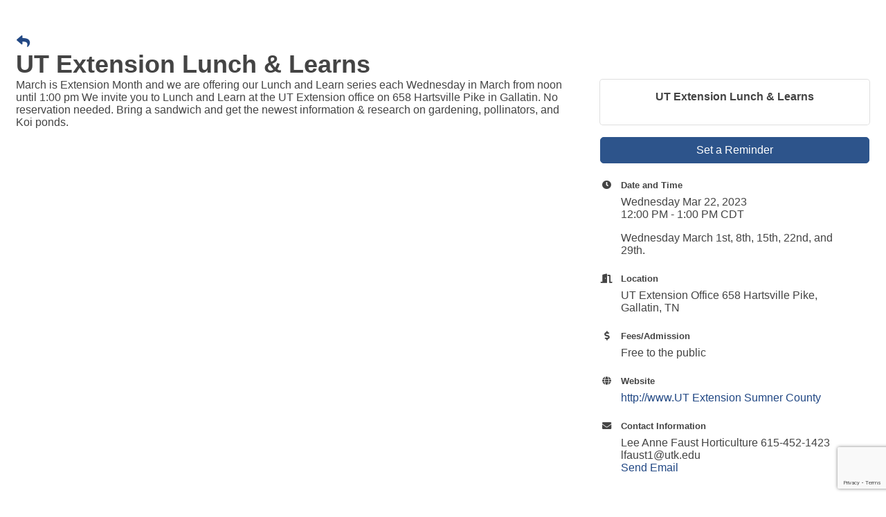

--- FILE ---
content_type: text/html; charset=utf-8
request_url: https://www.google.com/recaptcha/enterprise/anchor?ar=1&k=6LcpNUMUAAAAAB5iVpO_rzGG2TK_vFp7V6SCw_4s&co=aHR0cHM6Ly9tZW1iZXJzLmdhbGxhdGludG4ub3JnOjQ0Mw..&hl=en&v=N67nZn4AqZkNcbeMu4prBgzg&size=compact&anchor-ms=20000&execute-ms=30000&cb=kr7imrk6lww0
body_size: 49258
content:
<!DOCTYPE HTML><html dir="ltr" lang="en"><head><meta http-equiv="Content-Type" content="text/html; charset=UTF-8">
<meta http-equiv="X-UA-Compatible" content="IE=edge">
<title>reCAPTCHA</title>
<style type="text/css">
/* cyrillic-ext */
@font-face {
  font-family: 'Roboto';
  font-style: normal;
  font-weight: 400;
  font-stretch: 100%;
  src: url(//fonts.gstatic.com/s/roboto/v48/KFO7CnqEu92Fr1ME7kSn66aGLdTylUAMa3GUBHMdazTgWw.woff2) format('woff2');
  unicode-range: U+0460-052F, U+1C80-1C8A, U+20B4, U+2DE0-2DFF, U+A640-A69F, U+FE2E-FE2F;
}
/* cyrillic */
@font-face {
  font-family: 'Roboto';
  font-style: normal;
  font-weight: 400;
  font-stretch: 100%;
  src: url(//fonts.gstatic.com/s/roboto/v48/KFO7CnqEu92Fr1ME7kSn66aGLdTylUAMa3iUBHMdazTgWw.woff2) format('woff2');
  unicode-range: U+0301, U+0400-045F, U+0490-0491, U+04B0-04B1, U+2116;
}
/* greek-ext */
@font-face {
  font-family: 'Roboto';
  font-style: normal;
  font-weight: 400;
  font-stretch: 100%;
  src: url(//fonts.gstatic.com/s/roboto/v48/KFO7CnqEu92Fr1ME7kSn66aGLdTylUAMa3CUBHMdazTgWw.woff2) format('woff2');
  unicode-range: U+1F00-1FFF;
}
/* greek */
@font-face {
  font-family: 'Roboto';
  font-style: normal;
  font-weight: 400;
  font-stretch: 100%;
  src: url(//fonts.gstatic.com/s/roboto/v48/KFO7CnqEu92Fr1ME7kSn66aGLdTylUAMa3-UBHMdazTgWw.woff2) format('woff2');
  unicode-range: U+0370-0377, U+037A-037F, U+0384-038A, U+038C, U+038E-03A1, U+03A3-03FF;
}
/* math */
@font-face {
  font-family: 'Roboto';
  font-style: normal;
  font-weight: 400;
  font-stretch: 100%;
  src: url(//fonts.gstatic.com/s/roboto/v48/KFO7CnqEu92Fr1ME7kSn66aGLdTylUAMawCUBHMdazTgWw.woff2) format('woff2');
  unicode-range: U+0302-0303, U+0305, U+0307-0308, U+0310, U+0312, U+0315, U+031A, U+0326-0327, U+032C, U+032F-0330, U+0332-0333, U+0338, U+033A, U+0346, U+034D, U+0391-03A1, U+03A3-03A9, U+03B1-03C9, U+03D1, U+03D5-03D6, U+03F0-03F1, U+03F4-03F5, U+2016-2017, U+2034-2038, U+203C, U+2040, U+2043, U+2047, U+2050, U+2057, U+205F, U+2070-2071, U+2074-208E, U+2090-209C, U+20D0-20DC, U+20E1, U+20E5-20EF, U+2100-2112, U+2114-2115, U+2117-2121, U+2123-214F, U+2190, U+2192, U+2194-21AE, U+21B0-21E5, U+21F1-21F2, U+21F4-2211, U+2213-2214, U+2216-22FF, U+2308-230B, U+2310, U+2319, U+231C-2321, U+2336-237A, U+237C, U+2395, U+239B-23B7, U+23D0, U+23DC-23E1, U+2474-2475, U+25AF, U+25B3, U+25B7, U+25BD, U+25C1, U+25CA, U+25CC, U+25FB, U+266D-266F, U+27C0-27FF, U+2900-2AFF, U+2B0E-2B11, U+2B30-2B4C, U+2BFE, U+3030, U+FF5B, U+FF5D, U+1D400-1D7FF, U+1EE00-1EEFF;
}
/* symbols */
@font-face {
  font-family: 'Roboto';
  font-style: normal;
  font-weight: 400;
  font-stretch: 100%;
  src: url(//fonts.gstatic.com/s/roboto/v48/KFO7CnqEu92Fr1ME7kSn66aGLdTylUAMaxKUBHMdazTgWw.woff2) format('woff2');
  unicode-range: U+0001-000C, U+000E-001F, U+007F-009F, U+20DD-20E0, U+20E2-20E4, U+2150-218F, U+2190, U+2192, U+2194-2199, U+21AF, U+21E6-21F0, U+21F3, U+2218-2219, U+2299, U+22C4-22C6, U+2300-243F, U+2440-244A, U+2460-24FF, U+25A0-27BF, U+2800-28FF, U+2921-2922, U+2981, U+29BF, U+29EB, U+2B00-2BFF, U+4DC0-4DFF, U+FFF9-FFFB, U+10140-1018E, U+10190-1019C, U+101A0, U+101D0-101FD, U+102E0-102FB, U+10E60-10E7E, U+1D2C0-1D2D3, U+1D2E0-1D37F, U+1F000-1F0FF, U+1F100-1F1AD, U+1F1E6-1F1FF, U+1F30D-1F30F, U+1F315, U+1F31C, U+1F31E, U+1F320-1F32C, U+1F336, U+1F378, U+1F37D, U+1F382, U+1F393-1F39F, U+1F3A7-1F3A8, U+1F3AC-1F3AF, U+1F3C2, U+1F3C4-1F3C6, U+1F3CA-1F3CE, U+1F3D4-1F3E0, U+1F3ED, U+1F3F1-1F3F3, U+1F3F5-1F3F7, U+1F408, U+1F415, U+1F41F, U+1F426, U+1F43F, U+1F441-1F442, U+1F444, U+1F446-1F449, U+1F44C-1F44E, U+1F453, U+1F46A, U+1F47D, U+1F4A3, U+1F4B0, U+1F4B3, U+1F4B9, U+1F4BB, U+1F4BF, U+1F4C8-1F4CB, U+1F4D6, U+1F4DA, U+1F4DF, U+1F4E3-1F4E6, U+1F4EA-1F4ED, U+1F4F7, U+1F4F9-1F4FB, U+1F4FD-1F4FE, U+1F503, U+1F507-1F50B, U+1F50D, U+1F512-1F513, U+1F53E-1F54A, U+1F54F-1F5FA, U+1F610, U+1F650-1F67F, U+1F687, U+1F68D, U+1F691, U+1F694, U+1F698, U+1F6AD, U+1F6B2, U+1F6B9-1F6BA, U+1F6BC, U+1F6C6-1F6CF, U+1F6D3-1F6D7, U+1F6E0-1F6EA, U+1F6F0-1F6F3, U+1F6F7-1F6FC, U+1F700-1F7FF, U+1F800-1F80B, U+1F810-1F847, U+1F850-1F859, U+1F860-1F887, U+1F890-1F8AD, U+1F8B0-1F8BB, U+1F8C0-1F8C1, U+1F900-1F90B, U+1F93B, U+1F946, U+1F984, U+1F996, U+1F9E9, U+1FA00-1FA6F, U+1FA70-1FA7C, U+1FA80-1FA89, U+1FA8F-1FAC6, U+1FACE-1FADC, U+1FADF-1FAE9, U+1FAF0-1FAF8, U+1FB00-1FBFF;
}
/* vietnamese */
@font-face {
  font-family: 'Roboto';
  font-style: normal;
  font-weight: 400;
  font-stretch: 100%;
  src: url(//fonts.gstatic.com/s/roboto/v48/KFO7CnqEu92Fr1ME7kSn66aGLdTylUAMa3OUBHMdazTgWw.woff2) format('woff2');
  unicode-range: U+0102-0103, U+0110-0111, U+0128-0129, U+0168-0169, U+01A0-01A1, U+01AF-01B0, U+0300-0301, U+0303-0304, U+0308-0309, U+0323, U+0329, U+1EA0-1EF9, U+20AB;
}
/* latin-ext */
@font-face {
  font-family: 'Roboto';
  font-style: normal;
  font-weight: 400;
  font-stretch: 100%;
  src: url(//fonts.gstatic.com/s/roboto/v48/KFO7CnqEu92Fr1ME7kSn66aGLdTylUAMa3KUBHMdazTgWw.woff2) format('woff2');
  unicode-range: U+0100-02BA, U+02BD-02C5, U+02C7-02CC, U+02CE-02D7, U+02DD-02FF, U+0304, U+0308, U+0329, U+1D00-1DBF, U+1E00-1E9F, U+1EF2-1EFF, U+2020, U+20A0-20AB, U+20AD-20C0, U+2113, U+2C60-2C7F, U+A720-A7FF;
}
/* latin */
@font-face {
  font-family: 'Roboto';
  font-style: normal;
  font-weight: 400;
  font-stretch: 100%;
  src: url(//fonts.gstatic.com/s/roboto/v48/KFO7CnqEu92Fr1ME7kSn66aGLdTylUAMa3yUBHMdazQ.woff2) format('woff2');
  unicode-range: U+0000-00FF, U+0131, U+0152-0153, U+02BB-02BC, U+02C6, U+02DA, U+02DC, U+0304, U+0308, U+0329, U+2000-206F, U+20AC, U+2122, U+2191, U+2193, U+2212, U+2215, U+FEFF, U+FFFD;
}
/* cyrillic-ext */
@font-face {
  font-family: 'Roboto';
  font-style: normal;
  font-weight: 500;
  font-stretch: 100%;
  src: url(//fonts.gstatic.com/s/roboto/v48/KFO7CnqEu92Fr1ME7kSn66aGLdTylUAMa3GUBHMdazTgWw.woff2) format('woff2');
  unicode-range: U+0460-052F, U+1C80-1C8A, U+20B4, U+2DE0-2DFF, U+A640-A69F, U+FE2E-FE2F;
}
/* cyrillic */
@font-face {
  font-family: 'Roboto';
  font-style: normal;
  font-weight: 500;
  font-stretch: 100%;
  src: url(//fonts.gstatic.com/s/roboto/v48/KFO7CnqEu92Fr1ME7kSn66aGLdTylUAMa3iUBHMdazTgWw.woff2) format('woff2');
  unicode-range: U+0301, U+0400-045F, U+0490-0491, U+04B0-04B1, U+2116;
}
/* greek-ext */
@font-face {
  font-family: 'Roboto';
  font-style: normal;
  font-weight: 500;
  font-stretch: 100%;
  src: url(//fonts.gstatic.com/s/roboto/v48/KFO7CnqEu92Fr1ME7kSn66aGLdTylUAMa3CUBHMdazTgWw.woff2) format('woff2');
  unicode-range: U+1F00-1FFF;
}
/* greek */
@font-face {
  font-family: 'Roboto';
  font-style: normal;
  font-weight: 500;
  font-stretch: 100%;
  src: url(//fonts.gstatic.com/s/roboto/v48/KFO7CnqEu92Fr1ME7kSn66aGLdTylUAMa3-UBHMdazTgWw.woff2) format('woff2');
  unicode-range: U+0370-0377, U+037A-037F, U+0384-038A, U+038C, U+038E-03A1, U+03A3-03FF;
}
/* math */
@font-face {
  font-family: 'Roboto';
  font-style: normal;
  font-weight: 500;
  font-stretch: 100%;
  src: url(//fonts.gstatic.com/s/roboto/v48/KFO7CnqEu92Fr1ME7kSn66aGLdTylUAMawCUBHMdazTgWw.woff2) format('woff2');
  unicode-range: U+0302-0303, U+0305, U+0307-0308, U+0310, U+0312, U+0315, U+031A, U+0326-0327, U+032C, U+032F-0330, U+0332-0333, U+0338, U+033A, U+0346, U+034D, U+0391-03A1, U+03A3-03A9, U+03B1-03C9, U+03D1, U+03D5-03D6, U+03F0-03F1, U+03F4-03F5, U+2016-2017, U+2034-2038, U+203C, U+2040, U+2043, U+2047, U+2050, U+2057, U+205F, U+2070-2071, U+2074-208E, U+2090-209C, U+20D0-20DC, U+20E1, U+20E5-20EF, U+2100-2112, U+2114-2115, U+2117-2121, U+2123-214F, U+2190, U+2192, U+2194-21AE, U+21B0-21E5, U+21F1-21F2, U+21F4-2211, U+2213-2214, U+2216-22FF, U+2308-230B, U+2310, U+2319, U+231C-2321, U+2336-237A, U+237C, U+2395, U+239B-23B7, U+23D0, U+23DC-23E1, U+2474-2475, U+25AF, U+25B3, U+25B7, U+25BD, U+25C1, U+25CA, U+25CC, U+25FB, U+266D-266F, U+27C0-27FF, U+2900-2AFF, U+2B0E-2B11, U+2B30-2B4C, U+2BFE, U+3030, U+FF5B, U+FF5D, U+1D400-1D7FF, U+1EE00-1EEFF;
}
/* symbols */
@font-face {
  font-family: 'Roboto';
  font-style: normal;
  font-weight: 500;
  font-stretch: 100%;
  src: url(//fonts.gstatic.com/s/roboto/v48/KFO7CnqEu92Fr1ME7kSn66aGLdTylUAMaxKUBHMdazTgWw.woff2) format('woff2');
  unicode-range: U+0001-000C, U+000E-001F, U+007F-009F, U+20DD-20E0, U+20E2-20E4, U+2150-218F, U+2190, U+2192, U+2194-2199, U+21AF, U+21E6-21F0, U+21F3, U+2218-2219, U+2299, U+22C4-22C6, U+2300-243F, U+2440-244A, U+2460-24FF, U+25A0-27BF, U+2800-28FF, U+2921-2922, U+2981, U+29BF, U+29EB, U+2B00-2BFF, U+4DC0-4DFF, U+FFF9-FFFB, U+10140-1018E, U+10190-1019C, U+101A0, U+101D0-101FD, U+102E0-102FB, U+10E60-10E7E, U+1D2C0-1D2D3, U+1D2E0-1D37F, U+1F000-1F0FF, U+1F100-1F1AD, U+1F1E6-1F1FF, U+1F30D-1F30F, U+1F315, U+1F31C, U+1F31E, U+1F320-1F32C, U+1F336, U+1F378, U+1F37D, U+1F382, U+1F393-1F39F, U+1F3A7-1F3A8, U+1F3AC-1F3AF, U+1F3C2, U+1F3C4-1F3C6, U+1F3CA-1F3CE, U+1F3D4-1F3E0, U+1F3ED, U+1F3F1-1F3F3, U+1F3F5-1F3F7, U+1F408, U+1F415, U+1F41F, U+1F426, U+1F43F, U+1F441-1F442, U+1F444, U+1F446-1F449, U+1F44C-1F44E, U+1F453, U+1F46A, U+1F47D, U+1F4A3, U+1F4B0, U+1F4B3, U+1F4B9, U+1F4BB, U+1F4BF, U+1F4C8-1F4CB, U+1F4D6, U+1F4DA, U+1F4DF, U+1F4E3-1F4E6, U+1F4EA-1F4ED, U+1F4F7, U+1F4F9-1F4FB, U+1F4FD-1F4FE, U+1F503, U+1F507-1F50B, U+1F50D, U+1F512-1F513, U+1F53E-1F54A, U+1F54F-1F5FA, U+1F610, U+1F650-1F67F, U+1F687, U+1F68D, U+1F691, U+1F694, U+1F698, U+1F6AD, U+1F6B2, U+1F6B9-1F6BA, U+1F6BC, U+1F6C6-1F6CF, U+1F6D3-1F6D7, U+1F6E0-1F6EA, U+1F6F0-1F6F3, U+1F6F7-1F6FC, U+1F700-1F7FF, U+1F800-1F80B, U+1F810-1F847, U+1F850-1F859, U+1F860-1F887, U+1F890-1F8AD, U+1F8B0-1F8BB, U+1F8C0-1F8C1, U+1F900-1F90B, U+1F93B, U+1F946, U+1F984, U+1F996, U+1F9E9, U+1FA00-1FA6F, U+1FA70-1FA7C, U+1FA80-1FA89, U+1FA8F-1FAC6, U+1FACE-1FADC, U+1FADF-1FAE9, U+1FAF0-1FAF8, U+1FB00-1FBFF;
}
/* vietnamese */
@font-face {
  font-family: 'Roboto';
  font-style: normal;
  font-weight: 500;
  font-stretch: 100%;
  src: url(//fonts.gstatic.com/s/roboto/v48/KFO7CnqEu92Fr1ME7kSn66aGLdTylUAMa3OUBHMdazTgWw.woff2) format('woff2');
  unicode-range: U+0102-0103, U+0110-0111, U+0128-0129, U+0168-0169, U+01A0-01A1, U+01AF-01B0, U+0300-0301, U+0303-0304, U+0308-0309, U+0323, U+0329, U+1EA0-1EF9, U+20AB;
}
/* latin-ext */
@font-face {
  font-family: 'Roboto';
  font-style: normal;
  font-weight: 500;
  font-stretch: 100%;
  src: url(//fonts.gstatic.com/s/roboto/v48/KFO7CnqEu92Fr1ME7kSn66aGLdTylUAMa3KUBHMdazTgWw.woff2) format('woff2');
  unicode-range: U+0100-02BA, U+02BD-02C5, U+02C7-02CC, U+02CE-02D7, U+02DD-02FF, U+0304, U+0308, U+0329, U+1D00-1DBF, U+1E00-1E9F, U+1EF2-1EFF, U+2020, U+20A0-20AB, U+20AD-20C0, U+2113, U+2C60-2C7F, U+A720-A7FF;
}
/* latin */
@font-face {
  font-family: 'Roboto';
  font-style: normal;
  font-weight: 500;
  font-stretch: 100%;
  src: url(//fonts.gstatic.com/s/roboto/v48/KFO7CnqEu92Fr1ME7kSn66aGLdTylUAMa3yUBHMdazQ.woff2) format('woff2');
  unicode-range: U+0000-00FF, U+0131, U+0152-0153, U+02BB-02BC, U+02C6, U+02DA, U+02DC, U+0304, U+0308, U+0329, U+2000-206F, U+20AC, U+2122, U+2191, U+2193, U+2212, U+2215, U+FEFF, U+FFFD;
}
/* cyrillic-ext */
@font-face {
  font-family: 'Roboto';
  font-style: normal;
  font-weight: 900;
  font-stretch: 100%;
  src: url(//fonts.gstatic.com/s/roboto/v48/KFO7CnqEu92Fr1ME7kSn66aGLdTylUAMa3GUBHMdazTgWw.woff2) format('woff2');
  unicode-range: U+0460-052F, U+1C80-1C8A, U+20B4, U+2DE0-2DFF, U+A640-A69F, U+FE2E-FE2F;
}
/* cyrillic */
@font-face {
  font-family: 'Roboto';
  font-style: normal;
  font-weight: 900;
  font-stretch: 100%;
  src: url(//fonts.gstatic.com/s/roboto/v48/KFO7CnqEu92Fr1ME7kSn66aGLdTylUAMa3iUBHMdazTgWw.woff2) format('woff2');
  unicode-range: U+0301, U+0400-045F, U+0490-0491, U+04B0-04B1, U+2116;
}
/* greek-ext */
@font-face {
  font-family: 'Roboto';
  font-style: normal;
  font-weight: 900;
  font-stretch: 100%;
  src: url(//fonts.gstatic.com/s/roboto/v48/KFO7CnqEu92Fr1ME7kSn66aGLdTylUAMa3CUBHMdazTgWw.woff2) format('woff2');
  unicode-range: U+1F00-1FFF;
}
/* greek */
@font-face {
  font-family: 'Roboto';
  font-style: normal;
  font-weight: 900;
  font-stretch: 100%;
  src: url(//fonts.gstatic.com/s/roboto/v48/KFO7CnqEu92Fr1ME7kSn66aGLdTylUAMa3-UBHMdazTgWw.woff2) format('woff2');
  unicode-range: U+0370-0377, U+037A-037F, U+0384-038A, U+038C, U+038E-03A1, U+03A3-03FF;
}
/* math */
@font-face {
  font-family: 'Roboto';
  font-style: normal;
  font-weight: 900;
  font-stretch: 100%;
  src: url(//fonts.gstatic.com/s/roboto/v48/KFO7CnqEu92Fr1ME7kSn66aGLdTylUAMawCUBHMdazTgWw.woff2) format('woff2');
  unicode-range: U+0302-0303, U+0305, U+0307-0308, U+0310, U+0312, U+0315, U+031A, U+0326-0327, U+032C, U+032F-0330, U+0332-0333, U+0338, U+033A, U+0346, U+034D, U+0391-03A1, U+03A3-03A9, U+03B1-03C9, U+03D1, U+03D5-03D6, U+03F0-03F1, U+03F4-03F5, U+2016-2017, U+2034-2038, U+203C, U+2040, U+2043, U+2047, U+2050, U+2057, U+205F, U+2070-2071, U+2074-208E, U+2090-209C, U+20D0-20DC, U+20E1, U+20E5-20EF, U+2100-2112, U+2114-2115, U+2117-2121, U+2123-214F, U+2190, U+2192, U+2194-21AE, U+21B0-21E5, U+21F1-21F2, U+21F4-2211, U+2213-2214, U+2216-22FF, U+2308-230B, U+2310, U+2319, U+231C-2321, U+2336-237A, U+237C, U+2395, U+239B-23B7, U+23D0, U+23DC-23E1, U+2474-2475, U+25AF, U+25B3, U+25B7, U+25BD, U+25C1, U+25CA, U+25CC, U+25FB, U+266D-266F, U+27C0-27FF, U+2900-2AFF, U+2B0E-2B11, U+2B30-2B4C, U+2BFE, U+3030, U+FF5B, U+FF5D, U+1D400-1D7FF, U+1EE00-1EEFF;
}
/* symbols */
@font-face {
  font-family: 'Roboto';
  font-style: normal;
  font-weight: 900;
  font-stretch: 100%;
  src: url(//fonts.gstatic.com/s/roboto/v48/KFO7CnqEu92Fr1ME7kSn66aGLdTylUAMaxKUBHMdazTgWw.woff2) format('woff2');
  unicode-range: U+0001-000C, U+000E-001F, U+007F-009F, U+20DD-20E0, U+20E2-20E4, U+2150-218F, U+2190, U+2192, U+2194-2199, U+21AF, U+21E6-21F0, U+21F3, U+2218-2219, U+2299, U+22C4-22C6, U+2300-243F, U+2440-244A, U+2460-24FF, U+25A0-27BF, U+2800-28FF, U+2921-2922, U+2981, U+29BF, U+29EB, U+2B00-2BFF, U+4DC0-4DFF, U+FFF9-FFFB, U+10140-1018E, U+10190-1019C, U+101A0, U+101D0-101FD, U+102E0-102FB, U+10E60-10E7E, U+1D2C0-1D2D3, U+1D2E0-1D37F, U+1F000-1F0FF, U+1F100-1F1AD, U+1F1E6-1F1FF, U+1F30D-1F30F, U+1F315, U+1F31C, U+1F31E, U+1F320-1F32C, U+1F336, U+1F378, U+1F37D, U+1F382, U+1F393-1F39F, U+1F3A7-1F3A8, U+1F3AC-1F3AF, U+1F3C2, U+1F3C4-1F3C6, U+1F3CA-1F3CE, U+1F3D4-1F3E0, U+1F3ED, U+1F3F1-1F3F3, U+1F3F5-1F3F7, U+1F408, U+1F415, U+1F41F, U+1F426, U+1F43F, U+1F441-1F442, U+1F444, U+1F446-1F449, U+1F44C-1F44E, U+1F453, U+1F46A, U+1F47D, U+1F4A3, U+1F4B0, U+1F4B3, U+1F4B9, U+1F4BB, U+1F4BF, U+1F4C8-1F4CB, U+1F4D6, U+1F4DA, U+1F4DF, U+1F4E3-1F4E6, U+1F4EA-1F4ED, U+1F4F7, U+1F4F9-1F4FB, U+1F4FD-1F4FE, U+1F503, U+1F507-1F50B, U+1F50D, U+1F512-1F513, U+1F53E-1F54A, U+1F54F-1F5FA, U+1F610, U+1F650-1F67F, U+1F687, U+1F68D, U+1F691, U+1F694, U+1F698, U+1F6AD, U+1F6B2, U+1F6B9-1F6BA, U+1F6BC, U+1F6C6-1F6CF, U+1F6D3-1F6D7, U+1F6E0-1F6EA, U+1F6F0-1F6F3, U+1F6F7-1F6FC, U+1F700-1F7FF, U+1F800-1F80B, U+1F810-1F847, U+1F850-1F859, U+1F860-1F887, U+1F890-1F8AD, U+1F8B0-1F8BB, U+1F8C0-1F8C1, U+1F900-1F90B, U+1F93B, U+1F946, U+1F984, U+1F996, U+1F9E9, U+1FA00-1FA6F, U+1FA70-1FA7C, U+1FA80-1FA89, U+1FA8F-1FAC6, U+1FACE-1FADC, U+1FADF-1FAE9, U+1FAF0-1FAF8, U+1FB00-1FBFF;
}
/* vietnamese */
@font-face {
  font-family: 'Roboto';
  font-style: normal;
  font-weight: 900;
  font-stretch: 100%;
  src: url(//fonts.gstatic.com/s/roboto/v48/KFO7CnqEu92Fr1ME7kSn66aGLdTylUAMa3OUBHMdazTgWw.woff2) format('woff2');
  unicode-range: U+0102-0103, U+0110-0111, U+0128-0129, U+0168-0169, U+01A0-01A1, U+01AF-01B0, U+0300-0301, U+0303-0304, U+0308-0309, U+0323, U+0329, U+1EA0-1EF9, U+20AB;
}
/* latin-ext */
@font-face {
  font-family: 'Roboto';
  font-style: normal;
  font-weight: 900;
  font-stretch: 100%;
  src: url(//fonts.gstatic.com/s/roboto/v48/KFO7CnqEu92Fr1ME7kSn66aGLdTylUAMa3KUBHMdazTgWw.woff2) format('woff2');
  unicode-range: U+0100-02BA, U+02BD-02C5, U+02C7-02CC, U+02CE-02D7, U+02DD-02FF, U+0304, U+0308, U+0329, U+1D00-1DBF, U+1E00-1E9F, U+1EF2-1EFF, U+2020, U+20A0-20AB, U+20AD-20C0, U+2113, U+2C60-2C7F, U+A720-A7FF;
}
/* latin */
@font-face {
  font-family: 'Roboto';
  font-style: normal;
  font-weight: 900;
  font-stretch: 100%;
  src: url(//fonts.gstatic.com/s/roboto/v48/KFO7CnqEu92Fr1ME7kSn66aGLdTylUAMa3yUBHMdazQ.woff2) format('woff2');
  unicode-range: U+0000-00FF, U+0131, U+0152-0153, U+02BB-02BC, U+02C6, U+02DA, U+02DC, U+0304, U+0308, U+0329, U+2000-206F, U+20AC, U+2122, U+2191, U+2193, U+2212, U+2215, U+FEFF, U+FFFD;
}

</style>
<link rel="stylesheet" type="text/css" href="https://www.gstatic.com/recaptcha/releases/N67nZn4AqZkNcbeMu4prBgzg/styles__ltr.css">
<script nonce="jFzZTiZJSn6kC_aMGajalg" type="text/javascript">window['__recaptcha_api'] = 'https://www.google.com/recaptcha/enterprise/';</script>
<script type="text/javascript" src="https://www.gstatic.com/recaptcha/releases/N67nZn4AqZkNcbeMu4prBgzg/recaptcha__en.js" nonce="jFzZTiZJSn6kC_aMGajalg">
      
    </script></head>
<body><div id="rc-anchor-alert" class="rc-anchor-alert"></div>
<input type="hidden" id="recaptcha-token" value="[base64]">
<script type="text/javascript" nonce="jFzZTiZJSn6kC_aMGajalg">
      recaptcha.anchor.Main.init("[\x22ainput\x22,[\x22bgdata\x22,\x22\x22,\[base64]/[base64]/[base64]/bmV3IHJbeF0oY1swXSk6RT09Mj9uZXcgclt4XShjWzBdLGNbMV0pOkU9PTM/bmV3IHJbeF0oY1swXSxjWzFdLGNbMl0pOkU9PTQ/[base64]/[base64]/[base64]/[base64]/[base64]/[base64]/[base64]/[base64]\x22,\[base64]\x22,\x22w7orw6EhesKUw406NnzDrCNHwoYHw7rCjMOiJRsRaMOVHxvDtWzCnTtOFTsqwo5nworCohbDvCDDtGBtwofCh0nDg2Jgwq8VwpPCqTnDjMK0w5Y5FEYlIcKCw5/Cq8Oiw7bDhsOkwo/Cpm8BdMO6w6pGw7fDscK6DWFiwq3DuU49a8KMw5bCp8OIHsO/wrA9DsODEsKnSVNDw4QJOMOsw5TDvTPCusOATioTYA0hw6/Ckxp9wrLDvzlGQ8K0wqBEVsOFw4vDsknDm8OXwrvDqlxtKDbDp8KfH0HDhU5zOTfDpMOSwpPDj8OkwofCuD3CocKwNhHCm8KBwooaw4jDqH5nw7sAAcKrRMKHwqzDrsKBeF1rw7jDmRYcQzxibcKvw75TY8O5wofCmVrDoy9secOqCAfCscOHwoTDtsK/wp3DnVtUQywyTS9pBsK2w5VZXHDDn8K0HcKJWQDCkx7CmQDCl8Oww5fCpDfDu8K+wpfCsMOuK8OzI8OkDXXCt242bcKmw4DDtMK8woHDiMK0w4Vtwq1Mw7TDlcKxe8KEwo/Ck3XCtMKYd1/DncOkwrI7Ah7CrMKCLMOrD8Kmw63Cv8KvRC/Cv17Cn8KRw4krwrRDw4t0Xm87LCJYwoTCnBTDtBtqajRQw4QSbxAtO8OZJ3Now5I0HhMswrYhTsKPbsKKdCvDlm/DrMKdw73DuXjClcOzMyQ4A2nCssKTw67DosKfacOXL8Ohw67Ct0vDn8KKHEXCqcKiH8O9wp3DjMONTD7CmjXDs0nDpsOCUcOMeMOPVcOgwqM1G8OmwqHCncO/[base64]/[base64]/DliLCoQ/CksKoZQNMUnBZw5s/wpd/esK5w7JCTUHCicKaw6fCicOHPsOHccKHwr7Co8KMwq3DuwfCjcO9w7vDvMKLL3YdwoHCrsOdwo/DuHVrw7DDh8K7w7PCphsiw5tBPMK3WRfCo8K6wpsnZcOfGXDDvF1RCHtTR8Kkw5RyHQrClWTCjShWEnhMcB7CmcODwoPCuV/CpgcrdwVbw78PPkofwpXClsK0wqFow5haw6fDlcKkwqckw6s0wpjDoS3CqiDCgsKOwoPDtTzCs3rDlsOLwp5pwrhxwqlvAMKbwrjDhhcmY8K0w4Aye8OLKcOrMcKhUCVJdcKfPMO1X2V1Y19xw65Swp7DtHgxQcK0BmQNwph4MB7Cky/[base64]/TcKeRjjDmMKTTiJpBMOCKMK9w4IbwrPDjjY/L8OBwrNvbgbDn8K8w7jDsMOkwrQ6w4TCm15yY8KUw48qU3jDrsOAbsOXwr/DrsOJeMOHK8K/w7JQUUIqwo7Dii4mTcKnwo7DqDleUMKwwrx0wqAQGWIuwpcvD30YwrI1w5w4UCxbwp7DuMO0w4UVwqE1NwTDpcKAMQXDgMKrM8OTwoLDhw8PW8KFwrd/[base64]/[base64]/CnRDCswo/wpDCpmPDtkM3TMKjw4PCkcKOw4jCosO4wpvCgMOWbMKswovDhX7DvRzDiMO6dMKqOcKILiZ7w5jDoU3DlsO4PcOPScOOHAUlZsOQbMOQViLDuz92dsKdw7TDt8Ofw5/CtUETw4gTw4YZw5NlwoXCgxnDpBMEwojDpi/CisKtZVYhwp5Ew65Dw7ZRRsK0w68vE8Kaw7TCosO0acO5LwRbwrPDicOfHEF5RkLCjsKNw77CuCfDsyTCu8K+PhbDn8KQw4bCgh1HRMOiwqN7RUodYcOAwoTDhQ7Dq3gZwpALacKDTz50woLDvcOcDUouHy/DqcKTIybChTDCpMKVQ8OyYE8ewqt/XsKtwovCuQhhPcO+AcKEGHHClcObwrlcw4/DgVnDpcKywqgaKAslw5DDtMKewr5qw4lLA8OTDxE+wofChcKyHUHDqjDCql0ECcORwoV/McOkA2dnw6XCnzNKVsKdb8OqwoHDtcOZFcK/wozDhRLCocOCDk4IagwNVW7Cgy7DqcKZO8KOBMOqVl/Dv3gwWgQmRsKFw7Uqwq/DjQsMWQpYCsOlwoxobUR4bwJjw7tWwqVpClFeEMKGw7NSwoUQWmYmJH1HCjzCiMOXL1Mmwp3CjcKXDcKuC1TDgSDCsTIjVVPDmMOYAcKKC8OZw77DsX7Dtktew7fCqXbCjMKzwpJnZMOEw4Bfwqw0woHDrsO5w4/[base64]/Ciztvw7dIwpMEwqhsw5/DmMKodcOIwqUowrtCBsKqLcOzegjDmljDrsOyeMKmS8K9wrdtw6xJN8K1w7sBwrpjw5YTLMKQw7HCtMOeb1Ukw6Mfw7/[base64]/DmVE6dybCuToUw492wrvDu016wqsmQgxyw4ISwpLDtcK/w7HDgwMswr4NEsKCw5EmAMKgwpDChsKxa8KAw5I3Enc/w6vDgMOFXjzDo8Kqw6R4w6bDtFw7wrJLX8O+wonCncO/esK6MBzDgjg+cg3Cv8K5C0zDv2bDhcK8wr/DkcO5w48Baz3Dkl/CokNEw71qdsOeOsK+BkTDt8KNwoIbwrA4dUjCnkDCo8KgDBhmBzEsKknCgcKswo4+w7bCqcKTwpk2LgdwAgMFIMOiFcOqwp58b8K5wroNwopqwr7DpBfDtA/Cr8K/SXo6w7bCry9zwoTDn8Kaw6I1w69eD8K1wqMvDsKlw54ewoTDssO6WMOOw5jDkMOTZsKGDsKmTsOmOTLClhHDmTtvw7zCti5rDXHCucOTDcOtw5RVwo0fdMO5w7/DtsKnOT7Cpiliw63DmB/Dp3EzwoFxw77Cs3EufgQ9w7/DvEVWw4DChMKlw4NRwoAbw4zDg8K0RQIEJhnDqFpUfMO5KMOnQFXDg8OnWQl+w7fDjcKMw7/Dh1bDs8K/Y2Y2wp5Xwp/[base64]/CvkQlcsOzejHCmB1sYcK+S8OTF8OBwrzChsKjJEY5w4jCtsOUw5k7VjxTfEvDlmEjw5/Dn8KyTVLDlUtNT0nDnk7CncKrBy5aJkjDrkhYw7IkwqbDmcOIwofDiCfDuMODNsKhw5/[base64]/[base64]/[base64]/DvsOxwrrDukBfBj/Cs0EfwoXDjj7Diwh0wqs+KcK8wrTDssOqwpTCksOwJyHDsHkAwrnDuMKlI8K2w7E1w7nDkRzDuiLDg37Dll5BScO3RhnDpxtvw5XDmW0fwqlsw6kbHWrDtsO+LsKNc8KYC8OffsKpMcOaUgwPLcOEZsKzEn9lwqvCpgnCtirCgC/CkRPDhCdowqUsOMOQE3cBwrHCvhhHGRnCnHMjw7XDn0HDhMOuw7nCvkcLw6vCvys9wrjCjMOQwqjDg8KuFkvCkMKrNjogw5kZwrJbwoLDr0fCig3DrFNtU8KFw7gMT8KNwoRqeVjDgMOBaV4lLMOCw7/CuV/CqAtMAU9ewpfDq8KNOcORwp9IwqZwwqMuw7FMbMO7w4XDlcOrKgrCscODwq3CicK6ARnCu8OWwpLChHXCkXzDs8KsGgMPGsOKw5MZw47CsVbDtcOGHMOwVhDDpSzDj8KoPsKdLUkTwrtHccORwokgC8OiDgUgwovCm8OywrpFwrAxa2DDk1AiwqfDi8OBwq/DvsOcw7ViHnnCnsOZJzQhwpXDgMKULSsYf8KCwpXDnQ3DlcOtBzddw6/DocO7HcKzFmzCp8Ocw7vCgMKCw6rDqzx6w7p4AyVQw4dAVUg6OGLDhcOzBULCjE7DgWfCkMOACmfDhMK9FhTChXfDhVlgOsOrwoHCiWnCv3YGHhDDrkTCqMKyw6YaWVAYfcKSRcKFwpHDocO5NDDDgF7Dv8OML8OEwpDDgcOEdXLCjiPDsidfw7/CmMOMFMKtWDhXIGjDpMKWZ8O5CcKoVHHCmcKsM8K/YxbDrz3Di8OyH8KzwrBxwpPDisOMw6nDqQslPnHDqm43wrPClMK/YcKgwqjCtxfCo8OdwrfDoMK4AwDCrcKVEV8GwopqGlPDoMOSw5nDisKIL2dmwr8Hw73DkAJgwpgwWWLCqQp6w43DvGrDgBPDl8OsXW/Dt8OSw7vDiMKhw691cgAPwrIgTMO+MMOBG0TDp8KkwqXCm8K5J8OSwoQPO8OowrvDvsK6w6pmJ8Kaf8KiTR3CmMOIwqAQwpJcwovDmUTClMObw6XCkAjDoMKOw5/DtMKENMODZHx3w5rCjj4nTMKOwr3CjcKtwrvCqsKLecKuw4LDgsO4FMK4wr7CsMKTw6fCs1UWHWsGw4TCpgXCulEGw5MuNRhawpUFTMKZwpAKwpXDhMK+KsKoPVJWf3HCh8OOIUV5UMKvwroeH8OLw5/DsUs1ecKCCcONw6PDszfDv8Kvw7pqHMKBw7DDhQ9VwqLDp8O0w70eWCUSVsOAcRLCuFEkwp4Ew6nCojLCqjXDpsKew6ckwp/DnlLCqMK9w57DiSDDpMKZQ8Oaw5dbZXnDssKOFjN1wrVdw57Dn8Kaw4PDsMKrccK4wpECayzDtcKjX8KsX8KpbcO5wq7DhHbCpMKCw4HCm3tcamUaw7VgWSnCv8O2FFFFQWZnw6pAw6vCnsO8LijCusO8C2jDisKCw43Co3XCt8KudsKrY8KywqVlwpcyw5/DmA7CkFPCl8Kkw5drD29aMcKpw5PDhlbDqcKkWW3DuHoywoDDoMOJwpRAwrXCg8OlwprDphXDuHoGUUnDizkYF8KxfsO2w5EwWcKqZsOsNUAIw6/CjMOVYw3CrcKuwqE9c1DDpsOIw6JbwpJ8L8OGK8KqPDTCgWhkFsKhw6XDjRB+SMOGHcOww7cqQ8OrwrYCM1g0wpgpNU3CscOLw7pBUwnDgXpJJAzDvzsEDsOXwqjCvxNnw6DDmcKNwoUjBsKUwr/DgMOtFMKsw4jDpTXDnTo/a8KOwp84w4NBFsK0wo0dSMKJw6HDnlF3HCrDjA0Qb1lvw6bCh1XCmsKzw7jDl19/G8KbQy7CgEjDlCLDlQ/Dq0/DucO8w7jDglNUwo0TKMOIwpzCiFXCrMOeXMODw7jDuQoxRl/DlMOHwpvDnEkQIHPCqsKWX8Kcwq5HwpTDo8OweEnCkz3DpzvDucOvwrfDo3AwcMOmGcOGOsKww5V6wp/CmxDDhcO5w7cGGMKzQcKIb8KfcsKBw6NAw49twr1Tc8OEwqDDrcKhw7FJwqbDmcOhw7hdwrkFwr0lw4/DhVh7w7kSw73DjcKowprCtDjClkXCvRfChx7DscOCwqLDlcKIw4t9IzZlPkJ3EW/ChgfCvMOFw63DrcObZMKtw691LRDCuHAHFQvDhmBIb8OeFcKPPmLCqCHCqBHCgX/CmADCgsOgVHNhw4LCs8O3IWzDtsKva8O4w44jwpjDusKRwovDsMOtwpjCssOoNcOJc3fDrMOEb3pCwrrDpGLDlMO+LcKow7EGwpfCs8KSwqUkwqvChzMReMOLw40xF3QXaEhNYVs0BcOyw4JYex/Dgx/CkAgiO37Ch8K4w6l4VVBOwq4FAGFgKRdXwqZiw5oiwpYEwrfCkR7DjlPCkzLCvnnDnExsDh0IeTzCmkt4WMOUwovDrSbCq8KgaMKxF8Oaw5rDp8KoasKLw7xAwqTDqA/Cm8KbfjAgIBMawr48ISkww5IVwptgDMKdCMO3wq4+C0fCiRXDu0zCtsOaw5NxeRBnwoPDqMKZFMKiJsKQwr3DgsKaVUxMAwTChFfCvsKUa8OZcMKPD0HCoMK6DsObdcKDTcOHw77DlAPDiw8RZcKGwpjDkTvCtzxNwq/[base64]/Oxw/[base64]/CgsKWPm85w7bCjcOXwqPCkRsxZcOhw6/CoEhywqHDpMK1w57Dp8OowqDCrsOIFcKUwovCn0/Dkk3DpB8lw6tbwqfCj2AVw4TDu8OSw6zCtA1nLmgmJsKrFsKiS8KQFMKLEQQQwq9mw6kVwqZPFVDDrT4uMcKfCMOBwo4QwqHDs8OzRFDCsRI7w6Mkw4XDhV1/w554wpdFbxrDmnciemx1wovDqMKeD8OwN3nDvMKAwoM4wp7Ch8O2EcO5w69wwqdHYHQowrMMJ0rCuW/CixzDhmrDihrDo0puwqHCnyHCqcOAw5LCvnvCosO5bwB8wrx/w4kXwpHDhcOWTC1Qwq8BwoxHLMKjWsOyVcO6UXdyfcK3PQXDsMOkWsKmXD9Cw5XDpMOSw5/[base64]/ACPDqcOjVcKiw6/Du1fDr8KWwqtOw5bDqRHCgEfCv8KsecKEw5oeQsOgw6jDiMOZw6BXwoXDjUjCll10ETkiNmITfMKVbVHCkT7DhMOlworDosO3w44Dw6/[base64]/CkGPDocOFw5fCkVfCmcKwwp7CqWzCg8OUa8O2wozCmsOtPk9Fw5TDuMOMWBzDgn1uw7jDugIOwqkOJX/[base64]/CoGzCmMK7w5TDtyLCii3CrsORw7siw61swo0/wrLDpcKSwqnCoQx6w45HJFHCn8Kvw4RJYXtDVEdgbE/[base64]/wqHCnkQYw5vDvMKaIsOldMOCw5oLO2nCkT0UcUpowq7CsCYzFsKaw4DCpifDlsKdwoIaCg/CkF3CnMK9wrBvD1ZUw5MiQ0rCogrCmMOPeAk8w5fDjzgjV18ma2wzRB7DhQd8wpsbw6lfa8K6w5J2fsOrQcKgw45Lw4EpcSlcw6fCtGxjw5BTB8OlwoYnwp/DlkHCpSgHecKuwo1nwpR0dMKowonDri7DsyrDjMK1w6HDrmFAejQGwovDqh9xw5vCtBTCon/Cj0tnwohafMKAw7AuwoVUw5ARMMKCw6HCtcK+w4ZkVmDDkMOQeypGL8KoU8OuAB/DscObA8KVF2pbe8KKS0LCvsOAw4DDs8OxKDTDssOJw5XCmsKaLBJ/[base64]/DkHRkLcONwqvCvw5Ib0HCpEFsw5rCjkVrw6nCv8O4UARcc0DDoQbClR03aGtZw4EjwqEqCMOew7jCt8K0WnMIwppKei7CkcOiwpMfwrs8wqbCqWvDqMKWEBDCjxNyVsOETwLDmhExT8Kfw5o7G1BoBcOxw41qAsKiIcO/PD5HAHrCpcOib8OhMV3ClcO0NBrCtyrCnhgFw6DDnEgRZsOmwoXCp1wbAHcQw5vDtcKkIThvMMOcDsO1w7PCqSvCpsK4DMOLw4sEw4/CgsK0w5zDknfDr2XDu8O/w6TComnCtXfCm8KTw4I8w4ZgwqNUCioqw6XCgMK0w64ywrzDtcKdUsOTwrtnLMO+w7giEXDDon1WwqZEw4J+wolnwpDDucO8HnvDtm/Dti7CgwXDqcK9wpzCi8O+TMOtQcOjS0Frw7tiw57CgVrDksOaAsOHw6RTw4vDuwN0awvDijTCkRRvwqvCnwQ7GS3DgsKRXg8Pw7MKUcKDFyjCgBR2dMOxw51IwpXDiMKNRkzDssK7wpMqP8KHbg3Cohwqw4NQwp5sVjYOw6/Ch8ONw50/[base64]/[base64]/DkMK3PcKWwqLCl2fDrkTDhW7DhUNlwp8kDsOSw6LCtcOew6gQwprCusOPfBVow654LMO4c3YEwoxiw5TCpXh0XwjCgi/CgcOMw4FQfsKvwqwqw6Ffw4DDvMKQcXdRwqrDqWoMKsKCAcKOCMKpwoXCqVwoWsKYwpnDr8O7OnwhwoDDicOYw4ZdR8OywpLCkhFHMmPDixnDh8O/w7wLwpXDnMKjwqHDsiLDknjCpVLDs8OGwqtAwr5tWMKew7ZHSwE4ccKkem5SJsKMwqJUw6vCvCHDulnDtEvDpsKFwpDCmGTDlcK6worDo2fCq8Oew6bCmmcYw4Utw69Tw5AUdFgWAsKUw4MPwqHCjcOCwpPDqcKySy/CiMOxRA41U8KVKMOHWsKyw6MHCMOXwrpKFx/DncOIwo/ChmBXw47DlmrDmx7CgSoMAXBiwoTCjnvCusOaQ8OJwpwvNMKECsKOwoTCnnI+UzUsWcOhw5kiw6R7wpZ+wp/Dgj/CgsOEw5YAw6jDj24+w580SsOoCBrCu8KRw5fCmhbCh8K8w7vDpC9iw51+wowAw6duw4QUdMKCL0bDsHXClcOLP1zCvcKYwo/Cm8ObTidpw77DnzhMTCfDjn3DlVYjwp4zwojDk8O2ADRFwq0QYMKMAk/[base64]/B8OlDHA+Fm9Mw5LCvQFHwpzDpQTDjA4swonCu8KVw6nDrm3Dp8KnKHc+G8KXw67Do3VzwqnCp8O/wqfDsMOFJ2rCjztfBSMfRBTDnynDilPChEtkwqgRw6PDkcOaRl0Ew6zDhMORw4kQdH/DuMKUFMOBcMO1IsKZwpBaCUcZw5NKw7LDpkLDssKbcMKFw6fDtMONwovDsA1hQEFow5d0CMK/w5x+DQnDuzvCr8OLw7/DkcK1w4HDm8KbG2DDo8KWwq7CjlHDu8OSW27CscOQw7bDhQ3CtU0twocQwpXDisOQGidzdXnDjcOFwpnDh8OvYMO+f8OREsKaQ8KzCMO9Xz3Cki5yYsKjwo7DicOXwrjCn3FCAMKLwqHCjMKmYVB5wpXCmMKlYwPCsWlacCDDn3k/aMOkIAPDrBNxSVvCrMOGBz/Csxgxwo9JR8K/V8K1wo7Dj8KNwp0owpbChTHDosKNwq/ClyUOw7LCucObw4oLwpMmFsOUwpVcMcKGUDwCwonDiMOGw6d3wrJDwqTCvMK7QMOJEsOgN8KdIMK4woErNw/[base64]/DgkHClXnDqsKjRcOfUgBoJ1wLwqfDug5Nw47CqcOKJ8OBw7vDt29Mw7hUf8KbwrIEIBxCGWjCj2DCnwdDf8Okw6ZWZsOYwqAscgjCkmsLw6DDgsKiJMKCScK5FcOow5zCpcK8w6ZCwrB4e8OXUGfDnUFIw5bDoC3DjhETw6QtHMOowqlOwqzDkcOEwqJzbxg0wr/[base64]/[base64]/w68Lf0gfw7XColDDvj/DkcKAw7ALc2LCtsKFJ8OgwqJcOmDDmcK4PMKBw7/CisO3VsOYM2AXX8Okdzo2w6HDvMORNcOMwr88A8K1B206REUIwpFAZcOmw5bCkGbDmB/[base64]/TMObRh97E8Orb1bDlcK7wrZVPsK4JwDDssOSwrbDh8Kcw6Y7bGYlOQ4Nw5zCn2UPwq5DY3HDpnrDpcKLMMOFw4vDkAVJQHvCn2HDpEHDtMOvNMKaw6bCohDCnzXDssO9a0QcSMORIMK1TEYkLTxRwrTChkttw5DCnsK9wrcRw7TCg8Klw61TNVMDD8Opw4/DoQlZOsKidi4IEwo2w4sRLsKnw7zDrAJgO0dxIcOMwqQSwqxYwpLCuMOxw6EcVsO1UcOHPQ3CtsOMwphXZcKnbCh9f8ORBgrDsig7w7gZNcOTO8OnwrZ+fChXcMKQHwLDuhxiUQDCuUfCvxpCT8O5wqDCnMOKbxxUw5Mcw6FJw7ZMGhEXwo09wq7Do3/DhMKnYEEQVcKRISAww5QBQH4vUiEebCcKFMKgasOtZcONGCXCsgzDold4wrY2Rz01w67DqcKsw47DncKRdWzDkjlowrdlw6BsSsOAfF/[base64]/[base64]/A8KIOTdkwpfCocOsdcKEw5kPwr9ecTNew67DhwkKEMKlKMKJXjc6w7g/w4/[base64]/w5sQWwtTwo0sw7fCqk4YYsOqw7zCrcOzKMKgwqhFwpZ2w7xNw7JDdBMUwpTCgsOJeRHCmD4CXsOTPsORPMO+w5E+CwXDm8OYw4zCr8KDw5DCuDbDrgPDhwDDoj/CrULCnsOyworDs2/[base64]/HH1swrlkwrtnw4wTE8Kwf8OYw5zDnMKnwrfCqMOQw6BtwrvDvlhIw73DsCLDp8KSJRTCkl7DvMOWccOzJTdHw4UJw4txeW3CkSdhwoYTw4VoBWlWXcOjHMKWe8KdF8O7w5Rqw4/DjMOdDGHClTxMwpcHJMKgw5HDkn9rT3fDvxfDmxxTw7TCiEoARMO/ARLDmEXCqzxyQTnDtMOLw5QHfsK1J8KUwp94wrolwr0/[base64]/DoGAjam4dwowyLzTDgX3CpAxHF8OOw7kaw7TDomPDg2LClQPDiHLCsiHDjcKXd8KOdCYdw4AdAGxkw48tw50BEsKJBjIsS3liBnEjw6/ClnbDtyPCgsOQw50XwqMAw5zDocKYw6FYG8OJw4XDi8OIBwLColHDr8OxwpAOwq9Kw7gLFCDCjVFVw7k8WjXClsOfMsOaWUPCtEw+EMOswp43SWEBTcORw6XDhHkXw5HCjMKfw7/[base64]/[base64]/Ck8KaccO5QcOnasKFOsOtwrQeBQrDjcK7PmbDpcORw6AkMMOZw6tMwqvCkEtOwqjDjG0JAsKqXsO3csOGagjCsGPDkz1Rw77CvB/DjQI8QQXDjsKGGMOTQm/DonhyAcKUwpQoAjzCqjB7w7pXw6zCrcOXwpI9YV7ChAPCjRYWw5vDpjUiwrPDq2d3wqnCsX5pwpjCigFYwp8Rw4NdwocKw79tw6ARHsKmwr7Dj27CpMOCEcKhT8K8wrjCpTl6WS8CQ8KRwprDncOzJMKJw6RAwrAzdgl6wq/CjgE7w7rCkFhFw7TCg3J4w5Erw5TDjiALwqwqw47ClcKGa3PDvjx0a8ORQcK/woHCs8KISloGcsOdw6rChi/[base64]/TsObw7sawoXCn8KjMGoDVDAyOsKQwqbCpVLCnWrCkQNvw58Mw7nDlcO/KcKkFlDDtVQSUcOCworCqx9pe3Q/wqnCihV1w7d4S2/[base64]/CmcKIKA/CicKnwpIcwrHDhGEtw4V3NFMiTWXDoEjCkEE2w4caQcO5KAU2w4PCk8OxwonDhAMcAsOXw51mYGoZwozClMKwwo3DhMOgw4zDj8O/woLDi8K1UjB3wo3Cq2hLfQfCv8OGLsK4w4jCi8O7w6VQw6rCscKywrPCmMKYAWbDnhB5w4vCtVrCllnDhMOYw6caVcKjf8KxDVzCtCcQwpbClcOMw7pfwr3Di8KcwrDDm1Y2AcORwqXDkcKYw6BvfcOAbHDDjMOGFznDs8KuUsK/f3NlQGF0woA5YUhxYMOEYsKbw5bCrsKRw5gpQ8K/[base64]/CjcO3wplNwonDksKmwq1+TsOPw5lAwq8iw53DkX8Ew41kXMOHwqogEMOmwq/[base64]/[base64]/CgsOow4jCoWDDh8O1aQjDmRQRwpViw75jwoXCkMKQwp8ZGsKPQTrCkjfCvw3CmBzCmkY1w4XDtcKKEQQrw4AcScOywohwXcO0dGZjbMO/I8ODGcOJwp/ChT/CoVYrKsOZOxDDuMKtwqLDpS9Iw65iHMOabcODw5nDrxN2w4PDhFZEwqrCisK8wqDCp8Ocwp3CmBbDqCZAw53CvTbCs8KCEkUEw7HDgMOOIjzCmcKDw4A+J0TDuULCksKUwoDCsw8LwoPCukXCpMOFwoAgwrtEw4LDnA9dPcKtw4/CjGArCsOpU8KDH07DrMKcQBHCpcK9w61owrQwEELDmMOHwrJ8T8K+w794fsO0SsO0AsOnIi5Xw6AawptMw4TDs3nDkT/Cp8OawrPChcK+M8Kvw4nCkAvDi8OkecObTGMeORs6HMKxwoPCnAIlw6PCqHjCqhPDhjsswpvDr8KawrRoaXZ+w4XCjBvDg8KGKUMww6B1QMKbw7QMwpoiw4DDun/Ck2lEw7pgwoo5w6vCmsOTw7XDiMKOw6IaOcKKw7bDgRjDisO3e3bCl0vCjcOJMQfCu8Knb2XCqMOswpMRIHkZwrPDhmMzF8OPCMOYw4PClSXCiMO8d8OjwpLCjjN0WgHDhlvCu8KnwpV4w7vCksKuwpfCrCLDhMOYwofCrgw0w77CmA/[base64]/[base64]/ZcO3Mn8pw4pkecKMBsKzw4ZLw5LCjcO2Ugsew4UfwoXCjVPCqcO6LMK6A2bDm8Khwrdpw6UDwrHDp2TDmhdIw7MxEwrDuhQfGMO3wpTDvmcew7XCsMOSQUIfw7TCs8O6wpjDjMOHVwQMwpAKw5rChj0mESzDnRvDpsOiwoPCmiN/[base64]/w4J7w4hgw5jDn8KGw55VwqfCo8OJw5TCgVdjbAXCn8OJwonDgWJbw7JPwpHChl97wpXCvmLDpcKhwrNLw5PDsMOewqIDesOJEcKrw5PDlsOowrU2XkQ5wot6wr7CrHnCkj4oHgoKNS/CgcKjdcOmwpdFHMOhbcK2dTdiKsOyCgslwo0/woY4MsOqTMOAwrrDuFnCtQhZEcOjwrPClwQCWsO7UMOMc2gjw67DlMOBCG/[base64]/SQrDncODw7/CjcO9wqfDhMO/wozDqXUwwrTCiFvChMKEwrEeT17DlsOnwp3ChcKnw6Fgw5bDuk8KVGbCmzfCpFh9SUTCu3kkwrPChlFWI8OtXE91Q8Ocw5rDiMOZwrHDiQV1HMKPT8K6YMOSw7MVcsKtJsKUwozDrWjCkcOUwpRSwpHCgBU9ImrCj8OTwqxSI00kw7Fuw7UlbMKXw7fCn3gww4UYLz/DmcKhw7d8w7zDncKZWsKyRStdLSRkYMOTwoHCisKQTh5/wr8Ew77DqsKow7Mdw7bDkAEYw43CqRfCqGfClcKSwookwqTCjcOqwpEdw4vDusKawqrDhcOpXsOuc2TDsUEowo/[base64]/CrzLDpcKoMDrCmcKdw7HCgcK9fUxOJm9BL8KVw49QJR7Cg09Uw4bDnm96w6IDwrjDoMODD8O5w4HDpcKIHlnCrMO9C8K6wqdkwrTDscKXCTbDmVlBw7XDkxFeTcK7Ehpdw5TClcKrw6HClsKRX2zCnAd4DsOjC8OpYcOQw60/[base64]/DhDcgZQTCtm/DmlQCWDnCm8KUXsOpTRZ4woZzHMK7w7UuViYxQMOxworCpMKMKAFew7vDn8KEPlJVZsOrFMOpdiXCjDYJwp/[base64]/[base64]/Dl8Ovw4LCukRVc8O0wrLDvcKbQsOUG8OSdyU6w5hpwoHCksKlw67CtcKrD8OUwqAYw7gsTsKmwoHCoW5ResKAHsO1wrFBCHfDm2rDpk/DqHjDrsK7w7JHw6jDt8O3w7xVDzHCgAjDvB43w5cJL2rCkFXDosK8w4B4WGEsw4PDrcKmw4fCtMKwSicGw4w2wo9CISBVa8KlVRbDrsOjw4zCucKfwq/Dk8ObwqnCmRTCkMOwNgjCiAosMlpswrDDjcOVAsKHXMKuIUTDj8KNw4kEWcKgP21IcMK3Q8KbfgXCoUTDkMOZwofDqcKvVcKewqLDi8Ksw7zDt2A3w5otw5MVBVwdUCF/wpbDpWLCnFfCpBDDkhrCtGzDuSvDssOJw4c7MAzCtXRkCsOawpMfwoDDmcOowqQzw4dKJsOeHcOXwrRbLsKDwqbDqMKnw5A8w4Yrw7Rhwp4USsKswpdKS2/Cnmgzw4zDs1jChcOtw5UZF1rCumJvwrggwpMiNsOrSMKzw7Ijw7puw6FSwo9NZW/DuSnChn7DoVh/w6zDhsK3WsKEwo3DncKSwrfCqsKWwozDrcKXw7/DtsOmHG5PKU99wrvDjDVmdMOeIcOjLcOCwq4SwqLCvTl9wrcpwoRdwoxNPWgow51WXnN1NMKGPcOmEl0sw4fDhMKqw6/[base64]/DmMOBw5/Dk8OQZQMKVxLDicO0SsO5fSAiJkNdwpXCpEJsw6TDiMOxKS0ow6PCm8Kuwoptw7Qbw6fCulw4w5YSTxRXw6zDo8K0w5HCr2vChDxAc8KbeMOvwpbCt8Obw7E0LF5/[base64]/[base64]/w5rDg3PDsMKWwokDDMOdFsOKRMKcw5NRw6/DsDPDuAvCtl3DqSXDuwTDmMKnwqx9w6HCnMODwrxBwrtIwqcUwq4Lw6DDlcKGURbDhh7DhCfCjcOidcOiXcK3IcOqTsOWLcKqLTpWYhbCusKIScOGw7MBKEELA8Ouwr1jI8O0IMOVEcK4wrbDp8O1wo4easOLHxTCvj/DuG3Ct2/[base64]/[base64]/Dr8Osw4w5CcKla8Oyw4TDh8K/w5dPwpzDssOeaDN/ODZWwrFxZzg9w7cbw6oaaSjCmsKPwqYxw5J9aBbCpMOydVTCnU0MwpzCvsKFQnLCvg4Vw7LDosK/w7LDgcOQwpINwp1bA0QUdMOzw7XDoQ3CsGxOW3fDqsO3dsOkwpvDucKVw4fCqMKvw5nCkQ55woF1AcKwUcOnw5fCnj4+woE5CMKAdcOGw7fDpMOewpx7G8K2wo1RAcKzcQV0w6nCq8O/wqnDnxZ9ZwRpQcKGwp3DoDZww5Y1dcOEwpxATMO+w7fDkmpmwqYTw6hTwqEgwrfChE/Ci8KnRDTDvUnCpMO0Pn/Cj8KySQzCosOiWUFUw6fDq0rCoMOcC8KsZyLDp8OUw4/Do8OGw57DkH1GLkJMGsK0O1lLwplscsOaw4BXJ3B9w5rCpxwEfhVfw4nDrcO0NcOtw611w713w74/wrjCgklnKWpsKipUG2fCvMO0Ri0UA1XDnHXDmDfDq8O5G1dvFFUVTsK5wprDonMOIEUpwpHDo8OabMKqw6UocsK4NgNPZHTCnMKDVy3CsWY6esKYwqTDgMKnVMKsWsKQMyzCscOewqfDpmLCrWw7F8KBwo/Dj8KMwqJlw4hdw5PDn2XCi2tzMsKRwrfCrcOWcw1vbcOtw79LwqXCp07CucK9E0wKw4VhwrxMEsOdVFkXPMO9ccOQwqDCnT9qw65BwqfDn1UFwqg/w7zDhsKRYMOSwq/DsgM/wrZDbyEEw5bDpsKlw6nDm8KdWk/[base64]/Pz94OMOTB8OJwq/[base64]/CnivDlQZJwqUTwr3CiMOEwpMRJXTDlsOawqvCohN1w4bDv8K6K8K9w7XDvjrDncO/wq7CjcK+wp/DjMOdw6jCl1bDlcORw65tZhlMwrvCu8KWw6vDlwULNDDCpnN0QsKnN8Onw7bDisKLwodNwrlrI8OyKDXDjxvCt1jCncKtZ8K1w51GaMOHdMOgwqfCkcOSGcOKTsKrw7jCvXctAMKodAPCtljCr1/[base64]/Ylo6WDPCsC7CjWfDjMK7wr/CusKcwpTCix0cNcOzQSzCscKHwqAzH2PDnx/DlwzDo8KIwqrDlcOow75PH2XCixnCiGxmVcKnwo/CrAnCtWPCl01vG8OiwpYDM2IibMKyw50ww4zCtsKKw7VJwqfDgAUCwqXDpjDCs8Kwwqp8cE/CiwHDtFTChjzDnMOWwp9XwrjCoFpdMcK0cSvDqw5/[base64]/ClMKiRcOmKsKaBMKCQCXCpcKYwoQJwpnChkxyFzjCk8KXw5o3TcKxRWfCtCTDjFEvwpFVbDNxwptpasOEPCbCqSvDkcK7w65RwpNlwqbCn3DCqMKmwoFZw7Jyw7RNwrwWZQDCncOlwqAhHcO7a8O5wp1FeCltcDAbD8OGw5MQw5/DlXY1wrjDpmgzeMOsL8KrLcKZXMKewrFhC8O2wpk9w57CvXlgwpQFS8KGw5Q2PjJ7woIhakDDrHVEwrAvLMKQw5rCr8KEEUl2wotRNxPCuhnDk8KNw5kGwoRfw5DDunTCsMOVw5/Dj8O+ej0vw7DCu1jCkcOoQCfDqcOfYcKtwq/CgWfCicKEMsKsM23DnSlVwqHDv8OVRsOBwqXCtsKqw6jDthFUw7nCiT0wwqBRwqpOwrPCrcOuDn/[base64]/w7libEvDgsKPwqnDocOBwq/CvcKOw4o7UsOFYx8IwovCjsOdSQ3Dr1hrbcKNeUbDp8K3wqJ+EcOhwoF9w5jCisORMEs7w5bCgsO6Zn4wwo/DkV7DikjDtsKHC8O0Ni4Sw4TDlRbDrz7DizlZw6tPGMKEwqnDvDtdwrcgwq4DRcOpwrA0GzjDjgXDjsKkwr54LcODw7N1wrZ9wplkw6R0wrgKw4XDl8K5NEbDkVZ+w7gQwp3Dl1/Cl3RFw6RiwoJgw6xqwqrCuiRnRcKcX8KhwrjCmsK3w61rwrjCpsOJwq/DjiQywrcjwrzDqzDCoCnDl3XCpmXCqMOdw7bDmcOVYHxfwqg2wqDDg1XCl8KlwrrCjBh9IlPDjMOVSFUpHsKaeSoawp/CoRXCk8KBGFPCisO4b8O5w5zCl8OHw6/Dm8Klw7HCrHVCw6EHG8Kzw6o1wrpgw4bCkjrDicOCUhzCqcOrV2zCnMOCKEUjU8KSVcOwwoTDvcOLwqjDuX4Vcg3Dp8O5w6B9wrvDoRnCssOvw4PCpMODwqE4wqLDgMOORjnCiA1eDCbDvyxew5wBOFfDpjrCoMK1RWXDhMKBwoYzLyN/K8OOJcKxw7HDp8KJwqHCmkEFRGrChsO4YcKvwq5beVLCrMKFwpLCuRtsfw7DucKaUMK5wrvDjjRiwqsfwovChMOiKcOQw6fCnQPCjiM4wqnDniNMwpXCh8KUwrvCkcKRW8ObwoPCt1nCpk3DhU13w5jDtlrCv8KPAFYaRsOyw7zDkyEnEU/[base64]/[base64]\x22],null,[\x22conf\x22,null,\x226LcpNUMUAAAAAB5iVpO_rzGG2TK_vFp7V6SCw_4s\x22,0,null,null,null,1,[21,125,63,73,95,87,41,43,42,83,102,105,109,121],[7059694,507],0,null,null,null,null,0,null,0,1,700,1,null,0,\[base64]/76lBhn6iwkZoQoZnOKMAhmv8xEZ\x22,0,1,null,null,1,null,0,0,null,null,null,0],\x22https://members.gallatintn.org:443\x22,null,[2,1,1],null,null,null,0,3600,[\x22https://www.google.com/intl/en/policies/privacy/\x22,\x22https://www.google.com/intl/en/policies/terms/\x22],\x22QHcMlrBC8c5nk92snW5pstyMjge3mbq7Cr9SCp0Ic6Q\\u003d\x22,0,0,null,1,1769566245690,0,0,[32,219,106,52],null,[219,232,162,94],\x22RC-44ulu6EG_m-_zg\x22,null,null,null,null,null,\x220dAFcWeA4WTcn3E5cAnuDlEKyDgGvSSphvPUc4KWOSbAWMhU9RHoNLao-kIlisv_DgpK1UZvI2WuwWS-KthC5qtybgtMSrC6YdyA\x22,1769649045880]");
    </script></body></html>

--- FILE ---
content_type: text/html; charset=utf-8
request_url: https://www.google.com/recaptcha/enterprise/anchor?ar=1&k=6LcpNUMUAAAAAB5iVpO_rzGG2TK_vFp7V6SCw_4s&co=aHR0cHM6Ly9tZW1iZXJzLmdhbGxhdGludG4ub3JnOjQ0Mw..&hl=en&v=N67nZn4AqZkNcbeMu4prBgzg&size=compact&anchor-ms=20000&execute-ms=30000&cb=gfsul1aa9e2k
body_size: 49572
content:
<!DOCTYPE HTML><html dir="ltr" lang="en"><head><meta http-equiv="Content-Type" content="text/html; charset=UTF-8">
<meta http-equiv="X-UA-Compatible" content="IE=edge">
<title>reCAPTCHA</title>
<style type="text/css">
/* cyrillic-ext */
@font-face {
  font-family: 'Roboto';
  font-style: normal;
  font-weight: 400;
  font-stretch: 100%;
  src: url(//fonts.gstatic.com/s/roboto/v48/KFO7CnqEu92Fr1ME7kSn66aGLdTylUAMa3GUBHMdazTgWw.woff2) format('woff2');
  unicode-range: U+0460-052F, U+1C80-1C8A, U+20B4, U+2DE0-2DFF, U+A640-A69F, U+FE2E-FE2F;
}
/* cyrillic */
@font-face {
  font-family: 'Roboto';
  font-style: normal;
  font-weight: 400;
  font-stretch: 100%;
  src: url(//fonts.gstatic.com/s/roboto/v48/KFO7CnqEu92Fr1ME7kSn66aGLdTylUAMa3iUBHMdazTgWw.woff2) format('woff2');
  unicode-range: U+0301, U+0400-045F, U+0490-0491, U+04B0-04B1, U+2116;
}
/* greek-ext */
@font-face {
  font-family: 'Roboto';
  font-style: normal;
  font-weight: 400;
  font-stretch: 100%;
  src: url(//fonts.gstatic.com/s/roboto/v48/KFO7CnqEu92Fr1ME7kSn66aGLdTylUAMa3CUBHMdazTgWw.woff2) format('woff2');
  unicode-range: U+1F00-1FFF;
}
/* greek */
@font-face {
  font-family: 'Roboto';
  font-style: normal;
  font-weight: 400;
  font-stretch: 100%;
  src: url(//fonts.gstatic.com/s/roboto/v48/KFO7CnqEu92Fr1ME7kSn66aGLdTylUAMa3-UBHMdazTgWw.woff2) format('woff2');
  unicode-range: U+0370-0377, U+037A-037F, U+0384-038A, U+038C, U+038E-03A1, U+03A3-03FF;
}
/* math */
@font-face {
  font-family: 'Roboto';
  font-style: normal;
  font-weight: 400;
  font-stretch: 100%;
  src: url(//fonts.gstatic.com/s/roboto/v48/KFO7CnqEu92Fr1ME7kSn66aGLdTylUAMawCUBHMdazTgWw.woff2) format('woff2');
  unicode-range: U+0302-0303, U+0305, U+0307-0308, U+0310, U+0312, U+0315, U+031A, U+0326-0327, U+032C, U+032F-0330, U+0332-0333, U+0338, U+033A, U+0346, U+034D, U+0391-03A1, U+03A3-03A9, U+03B1-03C9, U+03D1, U+03D5-03D6, U+03F0-03F1, U+03F4-03F5, U+2016-2017, U+2034-2038, U+203C, U+2040, U+2043, U+2047, U+2050, U+2057, U+205F, U+2070-2071, U+2074-208E, U+2090-209C, U+20D0-20DC, U+20E1, U+20E5-20EF, U+2100-2112, U+2114-2115, U+2117-2121, U+2123-214F, U+2190, U+2192, U+2194-21AE, U+21B0-21E5, U+21F1-21F2, U+21F4-2211, U+2213-2214, U+2216-22FF, U+2308-230B, U+2310, U+2319, U+231C-2321, U+2336-237A, U+237C, U+2395, U+239B-23B7, U+23D0, U+23DC-23E1, U+2474-2475, U+25AF, U+25B3, U+25B7, U+25BD, U+25C1, U+25CA, U+25CC, U+25FB, U+266D-266F, U+27C0-27FF, U+2900-2AFF, U+2B0E-2B11, U+2B30-2B4C, U+2BFE, U+3030, U+FF5B, U+FF5D, U+1D400-1D7FF, U+1EE00-1EEFF;
}
/* symbols */
@font-face {
  font-family: 'Roboto';
  font-style: normal;
  font-weight: 400;
  font-stretch: 100%;
  src: url(//fonts.gstatic.com/s/roboto/v48/KFO7CnqEu92Fr1ME7kSn66aGLdTylUAMaxKUBHMdazTgWw.woff2) format('woff2');
  unicode-range: U+0001-000C, U+000E-001F, U+007F-009F, U+20DD-20E0, U+20E2-20E4, U+2150-218F, U+2190, U+2192, U+2194-2199, U+21AF, U+21E6-21F0, U+21F3, U+2218-2219, U+2299, U+22C4-22C6, U+2300-243F, U+2440-244A, U+2460-24FF, U+25A0-27BF, U+2800-28FF, U+2921-2922, U+2981, U+29BF, U+29EB, U+2B00-2BFF, U+4DC0-4DFF, U+FFF9-FFFB, U+10140-1018E, U+10190-1019C, U+101A0, U+101D0-101FD, U+102E0-102FB, U+10E60-10E7E, U+1D2C0-1D2D3, U+1D2E0-1D37F, U+1F000-1F0FF, U+1F100-1F1AD, U+1F1E6-1F1FF, U+1F30D-1F30F, U+1F315, U+1F31C, U+1F31E, U+1F320-1F32C, U+1F336, U+1F378, U+1F37D, U+1F382, U+1F393-1F39F, U+1F3A7-1F3A8, U+1F3AC-1F3AF, U+1F3C2, U+1F3C4-1F3C6, U+1F3CA-1F3CE, U+1F3D4-1F3E0, U+1F3ED, U+1F3F1-1F3F3, U+1F3F5-1F3F7, U+1F408, U+1F415, U+1F41F, U+1F426, U+1F43F, U+1F441-1F442, U+1F444, U+1F446-1F449, U+1F44C-1F44E, U+1F453, U+1F46A, U+1F47D, U+1F4A3, U+1F4B0, U+1F4B3, U+1F4B9, U+1F4BB, U+1F4BF, U+1F4C8-1F4CB, U+1F4D6, U+1F4DA, U+1F4DF, U+1F4E3-1F4E6, U+1F4EA-1F4ED, U+1F4F7, U+1F4F9-1F4FB, U+1F4FD-1F4FE, U+1F503, U+1F507-1F50B, U+1F50D, U+1F512-1F513, U+1F53E-1F54A, U+1F54F-1F5FA, U+1F610, U+1F650-1F67F, U+1F687, U+1F68D, U+1F691, U+1F694, U+1F698, U+1F6AD, U+1F6B2, U+1F6B9-1F6BA, U+1F6BC, U+1F6C6-1F6CF, U+1F6D3-1F6D7, U+1F6E0-1F6EA, U+1F6F0-1F6F3, U+1F6F7-1F6FC, U+1F700-1F7FF, U+1F800-1F80B, U+1F810-1F847, U+1F850-1F859, U+1F860-1F887, U+1F890-1F8AD, U+1F8B0-1F8BB, U+1F8C0-1F8C1, U+1F900-1F90B, U+1F93B, U+1F946, U+1F984, U+1F996, U+1F9E9, U+1FA00-1FA6F, U+1FA70-1FA7C, U+1FA80-1FA89, U+1FA8F-1FAC6, U+1FACE-1FADC, U+1FADF-1FAE9, U+1FAF0-1FAF8, U+1FB00-1FBFF;
}
/* vietnamese */
@font-face {
  font-family: 'Roboto';
  font-style: normal;
  font-weight: 400;
  font-stretch: 100%;
  src: url(//fonts.gstatic.com/s/roboto/v48/KFO7CnqEu92Fr1ME7kSn66aGLdTylUAMa3OUBHMdazTgWw.woff2) format('woff2');
  unicode-range: U+0102-0103, U+0110-0111, U+0128-0129, U+0168-0169, U+01A0-01A1, U+01AF-01B0, U+0300-0301, U+0303-0304, U+0308-0309, U+0323, U+0329, U+1EA0-1EF9, U+20AB;
}
/* latin-ext */
@font-face {
  font-family: 'Roboto';
  font-style: normal;
  font-weight: 400;
  font-stretch: 100%;
  src: url(//fonts.gstatic.com/s/roboto/v48/KFO7CnqEu92Fr1ME7kSn66aGLdTylUAMa3KUBHMdazTgWw.woff2) format('woff2');
  unicode-range: U+0100-02BA, U+02BD-02C5, U+02C7-02CC, U+02CE-02D7, U+02DD-02FF, U+0304, U+0308, U+0329, U+1D00-1DBF, U+1E00-1E9F, U+1EF2-1EFF, U+2020, U+20A0-20AB, U+20AD-20C0, U+2113, U+2C60-2C7F, U+A720-A7FF;
}
/* latin */
@font-face {
  font-family: 'Roboto';
  font-style: normal;
  font-weight: 400;
  font-stretch: 100%;
  src: url(//fonts.gstatic.com/s/roboto/v48/KFO7CnqEu92Fr1ME7kSn66aGLdTylUAMa3yUBHMdazQ.woff2) format('woff2');
  unicode-range: U+0000-00FF, U+0131, U+0152-0153, U+02BB-02BC, U+02C6, U+02DA, U+02DC, U+0304, U+0308, U+0329, U+2000-206F, U+20AC, U+2122, U+2191, U+2193, U+2212, U+2215, U+FEFF, U+FFFD;
}
/* cyrillic-ext */
@font-face {
  font-family: 'Roboto';
  font-style: normal;
  font-weight: 500;
  font-stretch: 100%;
  src: url(//fonts.gstatic.com/s/roboto/v48/KFO7CnqEu92Fr1ME7kSn66aGLdTylUAMa3GUBHMdazTgWw.woff2) format('woff2');
  unicode-range: U+0460-052F, U+1C80-1C8A, U+20B4, U+2DE0-2DFF, U+A640-A69F, U+FE2E-FE2F;
}
/* cyrillic */
@font-face {
  font-family: 'Roboto';
  font-style: normal;
  font-weight: 500;
  font-stretch: 100%;
  src: url(//fonts.gstatic.com/s/roboto/v48/KFO7CnqEu92Fr1ME7kSn66aGLdTylUAMa3iUBHMdazTgWw.woff2) format('woff2');
  unicode-range: U+0301, U+0400-045F, U+0490-0491, U+04B0-04B1, U+2116;
}
/* greek-ext */
@font-face {
  font-family: 'Roboto';
  font-style: normal;
  font-weight: 500;
  font-stretch: 100%;
  src: url(//fonts.gstatic.com/s/roboto/v48/KFO7CnqEu92Fr1ME7kSn66aGLdTylUAMa3CUBHMdazTgWw.woff2) format('woff2');
  unicode-range: U+1F00-1FFF;
}
/* greek */
@font-face {
  font-family: 'Roboto';
  font-style: normal;
  font-weight: 500;
  font-stretch: 100%;
  src: url(//fonts.gstatic.com/s/roboto/v48/KFO7CnqEu92Fr1ME7kSn66aGLdTylUAMa3-UBHMdazTgWw.woff2) format('woff2');
  unicode-range: U+0370-0377, U+037A-037F, U+0384-038A, U+038C, U+038E-03A1, U+03A3-03FF;
}
/* math */
@font-face {
  font-family: 'Roboto';
  font-style: normal;
  font-weight: 500;
  font-stretch: 100%;
  src: url(//fonts.gstatic.com/s/roboto/v48/KFO7CnqEu92Fr1ME7kSn66aGLdTylUAMawCUBHMdazTgWw.woff2) format('woff2');
  unicode-range: U+0302-0303, U+0305, U+0307-0308, U+0310, U+0312, U+0315, U+031A, U+0326-0327, U+032C, U+032F-0330, U+0332-0333, U+0338, U+033A, U+0346, U+034D, U+0391-03A1, U+03A3-03A9, U+03B1-03C9, U+03D1, U+03D5-03D6, U+03F0-03F1, U+03F4-03F5, U+2016-2017, U+2034-2038, U+203C, U+2040, U+2043, U+2047, U+2050, U+2057, U+205F, U+2070-2071, U+2074-208E, U+2090-209C, U+20D0-20DC, U+20E1, U+20E5-20EF, U+2100-2112, U+2114-2115, U+2117-2121, U+2123-214F, U+2190, U+2192, U+2194-21AE, U+21B0-21E5, U+21F1-21F2, U+21F4-2211, U+2213-2214, U+2216-22FF, U+2308-230B, U+2310, U+2319, U+231C-2321, U+2336-237A, U+237C, U+2395, U+239B-23B7, U+23D0, U+23DC-23E1, U+2474-2475, U+25AF, U+25B3, U+25B7, U+25BD, U+25C1, U+25CA, U+25CC, U+25FB, U+266D-266F, U+27C0-27FF, U+2900-2AFF, U+2B0E-2B11, U+2B30-2B4C, U+2BFE, U+3030, U+FF5B, U+FF5D, U+1D400-1D7FF, U+1EE00-1EEFF;
}
/* symbols */
@font-face {
  font-family: 'Roboto';
  font-style: normal;
  font-weight: 500;
  font-stretch: 100%;
  src: url(//fonts.gstatic.com/s/roboto/v48/KFO7CnqEu92Fr1ME7kSn66aGLdTylUAMaxKUBHMdazTgWw.woff2) format('woff2');
  unicode-range: U+0001-000C, U+000E-001F, U+007F-009F, U+20DD-20E0, U+20E2-20E4, U+2150-218F, U+2190, U+2192, U+2194-2199, U+21AF, U+21E6-21F0, U+21F3, U+2218-2219, U+2299, U+22C4-22C6, U+2300-243F, U+2440-244A, U+2460-24FF, U+25A0-27BF, U+2800-28FF, U+2921-2922, U+2981, U+29BF, U+29EB, U+2B00-2BFF, U+4DC0-4DFF, U+FFF9-FFFB, U+10140-1018E, U+10190-1019C, U+101A0, U+101D0-101FD, U+102E0-102FB, U+10E60-10E7E, U+1D2C0-1D2D3, U+1D2E0-1D37F, U+1F000-1F0FF, U+1F100-1F1AD, U+1F1E6-1F1FF, U+1F30D-1F30F, U+1F315, U+1F31C, U+1F31E, U+1F320-1F32C, U+1F336, U+1F378, U+1F37D, U+1F382, U+1F393-1F39F, U+1F3A7-1F3A8, U+1F3AC-1F3AF, U+1F3C2, U+1F3C4-1F3C6, U+1F3CA-1F3CE, U+1F3D4-1F3E0, U+1F3ED, U+1F3F1-1F3F3, U+1F3F5-1F3F7, U+1F408, U+1F415, U+1F41F, U+1F426, U+1F43F, U+1F441-1F442, U+1F444, U+1F446-1F449, U+1F44C-1F44E, U+1F453, U+1F46A, U+1F47D, U+1F4A3, U+1F4B0, U+1F4B3, U+1F4B9, U+1F4BB, U+1F4BF, U+1F4C8-1F4CB, U+1F4D6, U+1F4DA, U+1F4DF, U+1F4E3-1F4E6, U+1F4EA-1F4ED, U+1F4F7, U+1F4F9-1F4FB, U+1F4FD-1F4FE, U+1F503, U+1F507-1F50B, U+1F50D, U+1F512-1F513, U+1F53E-1F54A, U+1F54F-1F5FA, U+1F610, U+1F650-1F67F, U+1F687, U+1F68D, U+1F691, U+1F694, U+1F698, U+1F6AD, U+1F6B2, U+1F6B9-1F6BA, U+1F6BC, U+1F6C6-1F6CF, U+1F6D3-1F6D7, U+1F6E0-1F6EA, U+1F6F0-1F6F3, U+1F6F7-1F6FC, U+1F700-1F7FF, U+1F800-1F80B, U+1F810-1F847, U+1F850-1F859, U+1F860-1F887, U+1F890-1F8AD, U+1F8B0-1F8BB, U+1F8C0-1F8C1, U+1F900-1F90B, U+1F93B, U+1F946, U+1F984, U+1F996, U+1F9E9, U+1FA00-1FA6F, U+1FA70-1FA7C, U+1FA80-1FA89, U+1FA8F-1FAC6, U+1FACE-1FADC, U+1FADF-1FAE9, U+1FAF0-1FAF8, U+1FB00-1FBFF;
}
/* vietnamese */
@font-face {
  font-family: 'Roboto';
  font-style: normal;
  font-weight: 500;
  font-stretch: 100%;
  src: url(//fonts.gstatic.com/s/roboto/v48/KFO7CnqEu92Fr1ME7kSn66aGLdTylUAMa3OUBHMdazTgWw.woff2) format('woff2');
  unicode-range: U+0102-0103, U+0110-0111, U+0128-0129, U+0168-0169, U+01A0-01A1, U+01AF-01B0, U+0300-0301, U+0303-0304, U+0308-0309, U+0323, U+0329, U+1EA0-1EF9, U+20AB;
}
/* latin-ext */
@font-face {
  font-family: 'Roboto';
  font-style: normal;
  font-weight: 500;
  font-stretch: 100%;
  src: url(//fonts.gstatic.com/s/roboto/v48/KFO7CnqEu92Fr1ME7kSn66aGLdTylUAMa3KUBHMdazTgWw.woff2) format('woff2');
  unicode-range: U+0100-02BA, U+02BD-02C5, U+02C7-02CC, U+02CE-02D7, U+02DD-02FF, U+0304, U+0308, U+0329, U+1D00-1DBF, U+1E00-1E9F, U+1EF2-1EFF, U+2020, U+20A0-20AB, U+20AD-20C0, U+2113, U+2C60-2C7F, U+A720-A7FF;
}
/* latin */
@font-face {
  font-family: 'Roboto';
  font-style: normal;
  font-weight: 500;
  font-stretch: 100%;
  src: url(//fonts.gstatic.com/s/roboto/v48/KFO7CnqEu92Fr1ME7kSn66aGLdTylUAMa3yUBHMdazQ.woff2) format('woff2');
  unicode-range: U+0000-00FF, U+0131, U+0152-0153, U+02BB-02BC, U+02C6, U+02DA, U+02DC, U+0304, U+0308, U+0329, U+2000-206F, U+20AC, U+2122, U+2191, U+2193, U+2212, U+2215, U+FEFF, U+FFFD;
}
/* cyrillic-ext */
@font-face {
  font-family: 'Roboto';
  font-style: normal;
  font-weight: 900;
  font-stretch: 100%;
  src: url(//fonts.gstatic.com/s/roboto/v48/KFO7CnqEu92Fr1ME7kSn66aGLdTylUAMa3GUBHMdazTgWw.woff2) format('woff2');
  unicode-range: U+0460-052F, U+1C80-1C8A, U+20B4, U+2DE0-2DFF, U+A640-A69F, U+FE2E-FE2F;
}
/* cyrillic */
@font-face {
  font-family: 'Roboto';
  font-style: normal;
  font-weight: 900;
  font-stretch: 100%;
  src: url(//fonts.gstatic.com/s/roboto/v48/KFO7CnqEu92Fr1ME7kSn66aGLdTylUAMa3iUBHMdazTgWw.woff2) format('woff2');
  unicode-range: U+0301, U+0400-045F, U+0490-0491, U+04B0-04B1, U+2116;
}
/* greek-ext */
@font-face {
  font-family: 'Roboto';
  font-style: normal;
  font-weight: 900;
  font-stretch: 100%;
  src: url(//fonts.gstatic.com/s/roboto/v48/KFO7CnqEu92Fr1ME7kSn66aGLdTylUAMa3CUBHMdazTgWw.woff2) format('woff2');
  unicode-range: U+1F00-1FFF;
}
/* greek */
@font-face {
  font-family: 'Roboto';
  font-style: normal;
  font-weight: 900;
  font-stretch: 100%;
  src: url(//fonts.gstatic.com/s/roboto/v48/KFO7CnqEu92Fr1ME7kSn66aGLdTylUAMa3-UBHMdazTgWw.woff2) format('woff2');
  unicode-range: U+0370-0377, U+037A-037F, U+0384-038A, U+038C, U+038E-03A1, U+03A3-03FF;
}
/* math */
@font-face {
  font-family: 'Roboto';
  font-style: normal;
  font-weight: 900;
  font-stretch: 100%;
  src: url(//fonts.gstatic.com/s/roboto/v48/KFO7CnqEu92Fr1ME7kSn66aGLdTylUAMawCUBHMdazTgWw.woff2) format('woff2');
  unicode-range: U+0302-0303, U+0305, U+0307-0308, U+0310, U+0312, U+0315, U+031A, U+0326-0327, U+032C, U+032F-0330, U+0332-0333, U+0338, U+033A, U+0346, U+034D, U+0391-03A1, U+03A3-03A9, U+03B1-03C9, U+03D1, U+03D5-03D6, U+03F0-03F1, U+03F4-03F5, U+2016-2017, U+2034-2038, U+203C, U+2040, U+2043, U+2047, U+2050, U+2057, U+205F, U+2070-2071, U+2074-208E, U+2090-209C, U+20D0-20DC, U+20E1, U+20E5-20EF, U+2100-2112, U+2114-2115, U+2117-2121, U+2123-214F, U+2190, U+2192, U+2194-21AE, U+21B0-21E5, U+21F1-21F2, U+21F4-2211, U+2213-2214, U+2216-22FF, U+2308-230B, U+2310, U+2319, U+231C-2321, U+2336-237A, U+237C, U+2395, U+239B-23B7, U+23D0, U+23DC-23E1, U+2474-2475, U+25AF, U+25B3, U+25B7, U+25BD, U+25C1, U+25CA, U+25CC, U+25FB, U+266D-266F, U+27C0-27FF, U+2900-2AFF, U+2B0E-2B11, U+2B30-2B4C, U+2BFE, U+3030, U+FF5B, U+FF5D, U+1D400-1D7FF, U+1EE00-1EEFF;
}
/* symbols */
@font-face {
  font-family: 'Roboto';
  font-style: normal;
  font-weight: 900;
  font-stretch: 100%;
  src: url(//fonts.gstatic.com/s/roboto/v48/KFO7CnqEu92Fr1ME7kSn66aGLdTylUAMaxKUBHMdazTgWw.woff2) format('woff2');
  unicode-range: U+0001-000C, U+000E-001F, U+007F-009F, U+20DD-20E0, U+20E2-20E4, U+2150-218F, U+2190, U+2192, U+2194-2199, U+21AF, U+21E6-21F0, U+21F3, U+2218-2219, U+2299, U+22C4-22C6, U+2300-243F, U+2440-244A, U+2460-24FF, U+25A0-27BF, U+2800-28FF, U+2921-2922, U+2981, U+29BF, U+29EB, U+2B00-2BFF, U+4DC0-4DFF, U+FFF9-FFFB, U+10140-1018E, U+10190-1019C, U+101A0, U+101D0-101FD, U+102E0-102FB, U+10E60-10E7E, U+1D2C0-1D2D3, U+1D2E0-1D37F, U+1F000-1F0FF, U+1F100-1F1AD, U+1F1E6-1F1FF, U+1F30D-1F30F, U+1F315, U+1F31C, U+1F31E, U+1F320-1F32C, U+1F336, U+1F378, U+1F37D, U+1F382, U+1F393-1F39F, U+1F3A7-1F3A8, U+1F3AC-1F3AF, U+1F3C2, U+1F3C4-1F3C6, U+1F3CA-1F3CE, U+1F3D4-1F3E0, U+1F3ED, U+1F3F1-1F3F3, U+1F3F5-1F3F7, U+1F408, U+1F415, U+1F41F, U+1F426, U+1F43F, U+1F441-1F442, U+1F444, U+1F446-1F449, U+1F44C-1F44E, U+1F453, U+1F46A, U+1F47D, U+1F4A3, U+1F4B0, U+1F4B3, U+1F4B9, U+1F4BB, U+1F4BF, U+1F4C8-1F4CB, U+1F4D6, U+1F4DA, U+1F4DF, U+1F4E3-1F4E6, U+1F4EA-1F4ED, U+1F4F7, U+1F4F9-1F4FB, U+1F4FD-1F4FE, U+1F503, U+1F507-1F50B, U+1F50D, U+1F512-1F513, U+1F53E-1F54A, U+1F54F-1F5FA, U+1F610, U+1F650-1F67F, U+1F687, U+1F68D, U+1F691, U+1F694, U+1F698, U+1F6AD, U+1F6B2, U+1F6B9-1F6BA, U+1F6BC, U+1F6C6-1F6CF, U+1F6D3-1F6D7, U+1F6E0-1F6EA, U+1F6F0-1F6F3, U+1F6F7-1F6FC, U+1F700-1F7FF, U+1F800-1F80B, U+1F810-1F847, U+1F850-1F859, U+1F860-1F887, U+1F890-1F8AD, U+1F8B0-1F8BB, U+1F8C0-1F8C1, U+1F900-1F90B, U+1F93B, U+1F946, U+1F984, U+1F996, U+1F9E9, U+1FA00-1FA6F, U+1FA70-1FA7C, U+1FA80-1FA89, U+1FA8F-1FAC6, U+1FACE-1FADC, U+1FADF-1FAE9, U+1FAF0-1FAF8, U+1FB00-1FBFF;
}
/* vietnamese */
@font-face {
  font-family: 'Roboto';
  font-style: normal;
  font-weight: 900;
  font-stretch: 100%;
  src: url(//fonts.gstatic.com/s/roboto/v48/KFO7CnqEu92Fr1ME7kSn66aGLdTylUAMa3OUBHMdazTgWw.woff2) format('woff2');
  unicode-range: U+0102-0103, U+0110-0111, U+0128-0129, U+0168-0169, U+01A0-01A1, U+01AF-01B0, U+0300-0301, U+0303-0304, U+0308-0309, U+0323, U+0329, U+1EA0-1EF9, U+20AB;
}
/* latin-ext */
@font-face {
  font-family: 'Roboto';
  font-style: normal;
  font-weight: 900;
  font-stretch: 100%;
  src: url(//fonts.gstatic.com/s/roboto/v48/KFO7CnqEu92Fr1ME7kSn66aGLdTylUAMa3KUBHMdazTgWw.woff2) format('woff2');
  unicode-range: U+0100-02BA, U+02BD-02C5, U+02C7-02CC, U+02CE-02D7, U+02DD-02FF, U+0304, U+0308, U+0329, U+1D00-1DBF, U+1E00-1E9F, U+1EF2-1EFF, U+2020, U+20A0-20AB, U+20AD-20C0, U+2113, U+2C60-2C7F, U+A720-A7FF;
}
/* latin */
@font-face {
  font-family: 'Roboto';
  font-style: normal;
  font-weight: 900;
  font-stretch: 100%;
  src: url(//fonts.gstatic.com/s/roboto/v48/KFO7CnqEu92Fr1ME7kSn66aGLdTylUAMa3yUBHMdazQ.woff2) format('woff2');
  unicode-range: U+0000-00FF, U+0131, U+0152-0153, U+02BB-02BC, U+02C6, U+02DA, U+02DC, U+0304, U+0308, U+0329, U+2000-206F, U+20AC, U+2122, U+2191, U+2193, U+2212, U+2215, U+FEFF, U+FFFD;
}

</style>
<link rel="stylesheet" type="text/css" href="https://www.gstatic.com/recaptcha/releases/N67nZn4AqZkNcbeMu4prBgzg/styles__ltr.css">
<script nonce="-8nobicgH3eIHioeSjFuyQ" type="text/javascript">window['__recaptcha_api'] = 'https://www.google.com/recaptcha/enterprise/';</script>
<script type="text/javascript" src="https://www.gstatic.com/recaptcha/releases/N67nZn4AqZkNcbeMu4prBgzg/recaptcha__en.js" nonce="-8nobicgH3eIHioeSjFuyQ">
      
    </script></head>
<body><div id="rc-anchor-alert" class="rc-anchor-alert"></div>
<input type="hidden" id="recaptcha-token" value="[base64]">
<script type="text/javascript" nonce="-8nobicgH3eIHioeSjFuyQ">
      recaptcha.anchor.Main.init("[\x22ainput\x22,[\x22bgdata\x22,\x22\x22,\[base64]/[base64]/[base64]/bmV3IHJbeF0oY1swXSk6RT09Mj9uZXcgclt4XShjWzBdLGNbMV0pOkU9PTM/bmV3IHJbeF0oY1swXSxjWzFdLGNbMl0pOkU9PTQ/[base64]/[base64]/[base64]/[base64]/[base64]/[base64]/[base64]/[base64]\x22,\[base64]\\u003d\x22,\x22woXDm8Kjw6wLN2ldeVPCkMKCw7UQZ8O2PWnDtsKrY0LCscO5w7JcVsKJOMKWY8KOEMKRwrRPwrHCkB4Lwp5rw6vDkS5+wrzCvmw3wrrDokNAFsOfwr1qw6HDnmjCpl8fwrfCo8O/w77CoMKSw6RUImNmUnzChghZasKBfXLDisKnfydGX8Obwqk4HzkwS8Oiw57Dvz/[base64]/wr/CqXJHDMOaDcKnfEPCpGYcHEHDjk3Dr8OOwrEDZMKRSsK9w49pGcKcL8OYw6HCrXfCg8OJw7QlbcOBVTkTDsO1w6nCisOhw4rCk2BGw7prwqnCu3gOByJhw4fClhjDhl8iaiQKOQdjw7bDqxhjAQFUaMKow4MIw7zChcOfU8O+wrFkOsKtHsKFWEd+w4/[base64]/[base64]/[base64]/DlMKPwoPCh8KjwrMaTijDu2wyw6zDrMKubxF1w69jw5Flw6XCmsOVw6LDmMOLYwlXwqkrwotqXyDCn8K+w5Apwq5OwqBgdi/DlsKYBQUFMBbCmMKXIsOWwq/DlsO+asK/w5ItE8KIwpk4wqPChMKnUEZvwpoUw7Uhw64bwrvDjsKoZ8KOwrhiVyXCklYow404WBshwp0Lw7jDoMOjw6bDlMOCw5Q/wqhrJEHDisKnwqHDjU/CicOWfcKKw4vCtcKMDMK0FcOgSAXDl8KJZ0zDhcKhT8OTQ2TCqcOYOMOYw4ZldMKdw5XCgl9bw64ySzQfwrrDvlrDi8OawpjDvsKjOi1Vw57DtcOrwpnCuEvCvTJnwp43csOyWsOkwr/Cp8KywpLCsHfCkcOMU8K4DMKmwq7DhFVAPmd0bcKHb8KwNcKZwpHCtMO7w7csw4tCw4rClSkvwpvCvnXDvXHCoBjCo2oZw5bDqMK3EsKEwqxucUcNwqHCqsKnBV/[base64]/DjsOOwrTDhRtvHMOIfTg9wqIdw6LChMOeOcKXXcOSw6B/wpPDjcOGw5zDumUrHsO2wqF0wprDpEV2w4DDmybCssKGwoAgworDnAnDrWdEw5t6a8Ozw7HCkG3DncKlwrLCqsO0w7YXO8OxwockNcKwUcK0FcK3wq3DqAx/[base64]/CrVvDnhAHwoIMEXDCmADDiUd3GMOew5PCsWHDvsOAaUlsw45PRkxAw43DvsOmw40DwpMrw6xpwpjDny0xTVbCoWsvQ8KCMcKFwpPDmC3Ck2XCrQwxcMKDwodPJBbCuMO6wobCqQbCmcO0w4nDv3pfKw7DozTDh8KHwrNQw4/Ch0xDwpnDjHAKw5fDqFs2HsK6S8KJMcKwwqp5w4/[base64]/w408w5TCvsKPWDPDjcOsQ8OpVsKeScOqSMKRPcOcwo/[base64]/w73DtMOdw6NsKip4w6HCqsKRTsK1w74ZwqDCsMK2wqTDuMKpOMKiw5DCi0Qiw583UBFhwrkHc8OvdQR+w5Yzw7/CkGYww7rCn8KRKCE4eQrDlSrCnMO2w6TCksOpwpZoAURiwrTDuCnCr8KRRXlSwp3ChsK5w5cDLn4Gw6rCmmjCn8KSw44pRMKZH8KZwpzDgCnCr8O/wpcDw4gRP8Ktw440bMOKw4LCocKDw5DCvBvDgcOBw5gVwpViwrlDQsOsw5FywrzCtB0iDFrDp8OBw5g+ejwfw4DDgB3CmcKkw7oXw4PDtjnDuAZlbW3Dv0/Dokg3K0zDtAfCksKTwqjCgMKTw70mbcOIcsO/w4TDvwzCsXPDmQvDrjzCuUrCi8OcwqA/wqp1wrdDfHrCn8OJwqHDk8KMw57ClHHDqMK2w78XGysFwpg9wpkGSBvChMKCw5Uowq1eHRPCr8KPfsKzdHZ/wq4RGXvCnMKfwqfDhMOASF/[base64]/ChGLDq8K1CRnCoMKgGcKXGsO3w7TDtwR0LMKSwpnDnMKjKMOswrgQw4PCvD4Zw6wWRMKXwpPCucOSQcOrRWfChnIccRlRTj/[base64]/BFxHwrfCvMOrwr3DhBp6W0PClTxfBsKjc0/CuwfDqnLCiMKoeMOaw7/CoMOTe8OPUUTChMOqwpJ1wqo8OMO9w4HDhDDCucK6ajYOwqs1wrbDjEDDuATCkQktwoVpAhfCuMODwrrDrcKuUsK2wprDpyDDnAZzOjTChRQtYFdewoXDj8KFIsOnwqs4wqvDn2DChMOyRlzCjMOLwo/CrBgnw4sewpTCgXXDksOhwqMfwoQKCQTDqAPCjMKdw5MSw7HCtcKtwq7Cg8KoGCYfw4XDozZceXDCi8O3TsKlFsKKw6RmVsKZCsKrwo0hG3J5Oi9/wqzDrFLDv1gDF8OjRlzDl8OMDl/[base64]/[base64]/EjTDhTfDlcKIw51NwqEpaWDCqMK6KgJUaWx4DnrDo21kw4/[base64]/Dt8OHw5fDisO8a8O4w4XDicOdw4TDvy4wbMO1TzzDj8ONw7gvw6TCvsOKAMKGaTfDtiPCtGxlw4zCo8K9w4QWPWMJYcOwNlLDqsOlw7nDjic2W8O2EzrDlEMYw4PCoMKQRybDiUhIw7TCjA3CsDp3ABLCkTF1RF4rd8OXw6DDhjzDvcKodlw7wqVhwqLCmUVeH8KeIy/Duyg4w6LCsU1HSsOtw5HCkwpNaCvCmcK3ehNUUCnCom57wodJw6ofIVBsw6B6OsOaeMO8ISZYU3kRw4bCocKyVVHCuxZfSnfCkGlNHMK5LcKcwpZzD2A1w70bw6/Dnh7CrMKTwr0mV2fDgsOdf3HCgyYDw5hzThNrCxdiwq3DgMOow6rChMKaw4bDhlXChXkUG8OmwoVSRcKOFR/Cv3lWwq7CuMKKw5rDn8OPw7DCkQHClQbDhMKYwpsvwqTCvcO1VlRnbcKHw4vDr3HDl2TChx7CtMKVPBJCElgAWRNHw7IVw6UPwqTCgMOswqhEw4PDsGDCoXfDlRxtGcOwOChQI8KoIsKuwqvDmsKZdEV+w4/[base64]/YA3DiAk8GMK9ccKMRz0+UjBNwpFcworCocKETwANOsKdwrLDpsOEK8OcwpnDpMKrIUHCjGFZw5BOL1t3w6BSw5DDuMKvKcKZSGMLc8KAw5Q4aUAGWz/CksO2w58uwpPDhjjDq1YAUX8jwp1OwrbCscOOwrkOwqPCiTjClsKhJsOrw7zDvMOifjbCpEfCpsOtw690RgBEw7ECwr5Zw6fCvUDCqTEnL8OxdwBsw7bCminCgcK0M8K3DsKqHMKsw43DlMONw4RFADFUw4zDscKywrfDksKrw4kwScK4bMO0w7lWwpzDhVTCn8KCw4/CqwPCskt0bizDicKawo09w5jDvRvCqcO9fMOUDsOjw5nCssOlw4JAw4HDoW/DrcOtwqPCr2DChMOtL8OhEsOJSRfCtsOcU8KyOGd3wq5CwqbDp1PDlMODw59Owr9WenB1w4TDo8O4w77CjsO4wp/DkMKOw401wp0WIMKAUsOuw4XCs8KkwqfDk8KLwokvw4jDgylgWm4oVcO3w7g5w5XCk3LDuQ/DrsOdwp7DmhPCpcOcw4VRw4TDhDPDsTwIwqJUHsK4asKtcVPDocKZwrcNPMKqaRZ0RsKCwo8ow7/CklvDscOIw6sqNn4Sw4I0aShUw65/ZMO/Pk/DvcKwLU7DhMKPGcKfBh/DvifCj8O4w7TCp8KRECxTw49Cw5FBIUZ6GcOjFcOOwoPClcOgP03DocOQwq4twr0ww651wpbCqsKNSsKNw4HChUHDjnLDk8KaJcK7MC4GwrPCpsKZw5bDlhNgw5bDu8KHwrEPSMKyG8Oaf8OZWSEresO/w4bDkk4ufcKcXmVrAyzClUDCqMKyBmwww4bDuiYnw6FiI3DDtRxBw4rDqzrCjAsNXkMRw5DDoh0jYsKqwr0TwozDpCIYwr/[base64]/[base64]/CqMOEw7fDosKILmYQIA1cwrPDtsKCJ3/Cp2BvAcORAcOZw5HDsMKFQ8OEcsKPwqTDh8KAwp/Dj8ODCQ5xw4AVwq0jO8KLWMOESsKSw59VNcKpXVbCoVLCgsO/wpoiaHXCvRDDpcKCYMOuWcOQHsOowqFzJMKtYxY5SyfDhk/DsMKlw6tSPljCkThMWgp+UAshf8K9wpTCi8ONDcOwZVJuGUPClMO+csOuAsKMwpsUWMOwwolVGsK4wpE5PR8UB3UHKW06U8OfPGbCv03CjTQRw4R1w4fCisK1OH01w5RoTsKdwoLCl8K4w5vCgsOBw7fDucOpKsOtwqM6wr/[base64]/DqMOhwq08w5s3w6jCtyjDssKfcwXDnQPCkjVNw5DClcK6wrh6U8Kbw57DmgUxw7rCgMKkwrQlw6TCqElFMcODRwHDisKHYMKIw4xnw5tuOyLDucOZBhPDsDxtwrIBXcK1worDviPChsK2wppVw47Crxk2woQGw7HDo03Dk1/DpMKKw4DCqTvDj8KMwobCtcOYwqU5w7DDjCMTSUBmwp1OdcKOaMKmdsOrwp9mFAXCu2HDqyHDmMKnC0fDo8KbwpzCiShFw5DDqsK7RRjChiMVRcKsWFzDrAwbQF9dHcK8fnshGUPDq07CtmzDmcKvwqDDvMOgXMOoD1nDl8KbenBeLcKzw7V/RRPDu1cfLsKww6TDlcO6W8OKw53CnEbDlcK3w6AewqvCuhrDr8OSwpdEwptew5zDnMKvN8OTwpciwrHCj1vDsiE7w5PCmSfDpxnDnsOfU8OtUsOfWzx0woARwrQ4wqrCrz9/a1UCwpxYd8KHAkVZwoPChXlfQSfCo8KzdcOPwqMcw6/Cn8OJKMOGw5LDtMOJezXDscKdU8Olw7nDqFFhwpAxw4nDl8KeZlgnw5rDuycgwp/Dn2rCg0wPcFrCmMKCw4jCnT9+w5bDuMKzd3d7wrPCtjUrwovDogk4w53DhMKrc8K+w6J0w7sRUcO7Eh/[base64]/[base64]/[base64]/DqR/DocKOwo0Mw64RwqLDmGBTBHDCkHhwNMKVH102B8KNO8KQwo/[base64]/CjMKiw4dSw7zDvcKiTR8KLsK+wpbDhsK2woQ/[base64]/CsGZAwoxxf20XDDzCvsOhw5Fdw6zClcOBP2VMbcKASSHCnWrDrcKtSVpcOEvChMOuCxR2YBk+w7lZw5fDjz/DksOyHcO8emXDssOGcQ/[base64]/DlUfDp8KrDFcsfyoow71SBXd7woVqC8ODA0lKfhfChcKdw4DDvsKVwqRxwrdzwoJjZk3Di3zCuMKidj9twq5MRcOKUsK8wqwlQMOhwpMyw7dbAgMUw4EjwpUWVMOFNTjDq27ClA1vw4rDscKzwqXCmMKfw6PDmijCpUTDpsOePcKtwpvDhcKVBcKawrHDihg/w7YPMcKLwowFwq0xw5fCocKHCsO3w6NAwpotfgfDlsOtwqDDrBQgwpDDucK1TcO0wqohw5rDkWrDicO3woDCusOAci/DggvCi8Oiw7w/w7XDjMK9wqITw5k2UyLCuWnDiATCncKJBcOywqETbwXDrsOjwo9/Gz/[base64]/Cn8OdEsKLwqHDu34DwpnCksOhwqNFHg51wqbDisKQXF9EbGvCg8OMwrHDgTxjPcKXwpPDvcOgwqrChcOaKgrDm3zDqcOHVsOpwrtANVp5MhfDqRkjwrXDrillasKpw4/[base64]/DkMORFsKSwrdaPcKiwpnDiSQ2w50uw5BGdsKlEwzCjsOEIsKvwpnDm8OSw6Icfm/[base64]/DlGIfwoxjVk7DjMO+wqMYc3Ndw6E1wp3CjsKgA8KwIihpZnHCtcOGTcOjS8KeaShdRn3CsMKmEsOpw4rDiHLDpG1gJHzCrwBOe1gswpLDlQfDsELDq0vCnMK/w4nDmsOARcKjZ8Ozw5Vsf15oRMK0w6rDucK6YsO1AUJaE8KMw74cw7rCsVJMwoPCqMOMw6Ehw6hlw5XCrHXDp1LDklHCpcK9YMKgbzl/[base64]/[base64]/DsMK5w5XDsMOmUkYmfcOqw7BpGmk+woTCtDAzf8K8w7nCksKULXPCsjpZbT7Csl3DpMK/wrLDrDPCjsOfwrTCujTCnWHDtFkmHMOzFF9jL1/DjnkGdn4YwpDCnMOVDWtMTDfCisOgwrA2DQIHRBvCksOlwp/CrMKLw5DCoBTDmsOqw4PCmXR0wpvDk8OOw4TCqcOKejnDg8K8wq52w70hwrTCnsOkw4Nbw7pyFCVaFMKrNAvDtzjCrMOdScOoGcKcw7jDo8K/AsOBw5NEBcOaM2TCrC8pw6odW8K2RMOxL1ACw6cRZMKfEXTCkcKyCQ/DrMKXDsOxTjbCpFFuNgzCsyPDu11oL8OKf0t3w7/DthDCvcODwoUAw6Z/worCmcKIw6wGM1jDtsOuw7fDlkvDgsKFRcKtw47DoVrCvk7DscO8w7XDsmVUH8K5ey3Cp0rCrcKrw5LCmUkgUUHDl2TDtsOpVcK8w4zCp3nCuzDCvFs2w7rChMOvcTfCqmAfSSDCm8OhCcKwIE/DjwfDosKYYcKmIcOKw7LCoEguw4/DpsKxNBA5w5DDnjXDtnJXwpBFwrfCvUlOPiTChBLChyYkIiHDtwvDiAjClAPDtFYtMwMYHxvDplxbGXRlwqFucsKaQggiHHPDv0BIwpt/[base64]/Du8Oaw6leO8K5FDoSwpEbbcKlwqbDjnNywqLDjGNQw50ywrDCq8OhwoDCvcKEw4fDqm5uwr7CjjQFAADCpMO3w4AEDx5tBUzDkQnCuWxgwo5pwrXDkTkBwoHCqD/DmiTCl8KgTC7Dv07Drz4TVBfCgsKASmhKw5/DsHbClA7DoV9QwoTDtMOkw7TChitIw6oyE8OLKcOswoHCicOpX8KGRsOFwo7DpsKZJcOlLcOkGsO3wonCpMKkw54Qwq/CvTwjw4xLwpI6w7oPwr7DgD7DpD7DkMOkwq/CniU7wr7DpcOyGXJ5wq3DlzTCljXDu13Dt3JowrcQw5Mpw6ozDgpHG2BSesOxGMO3w5wXw43CgXlBCGoLw7fCtcOGNMO1RGkuwqPDl8KRw6TChcKuw5oWwr/[base64]/CgSnDoENYKHZTGcKqfBHCtwDDpELDnMOXDcOuLMO/wpgVVVzDnMO2w57Dq8KiGMKuw7x+wpjDnErCmz1YES10w6vDtcOTw5bDnsK1wrM7w5czAMKXHwfCk8K1w7sswqPCn3XCpUc9w5TDuXtLZcKnw5/Cr0VLwoocMMKhw79GJ2lXZwJmRMK7Z2MSY8OrwrgkFnInw6d7wrHDmMKOKMO2w5LDixjDmMOfMMKSwrBRTMKIw4BJwrU1fMOLSMO9Sn3CiE7DkR/CscK1ecO1w6JVasK8w4wdS8O5DMOSRXrDi8ODAh7Chi/DrsODdSbCnn9Xwqoew5LCssOTOBvDusKMw554w5XCkWnDmwXCgcK+ejs8VcKhY8Kxwq/DvcKcX8Opcj1RBzk4w7fCtCjCocK/wqzCqcOZWsK9LyTDjRg9wpLCusOCw63DosOxAGXCkFRqw4zCpcKIwropUGXCtQoAwrJiwrfDlBxiGMO6eRPCscKxwr9/MSEsZcOXwrYyw5TClcO7wpU4wpPDpRkpw6ZUasOoVsOcwohPw7TDu8KywoDDlkpjIEnDgH1pFsOiw7XDu3kBCMOiC8KQwozChnl6Gh/CjMKVWSPDhRAnN8Oew63Dh8KGYWHDh3jDm8KEHMOxH07DhsOfF8Olwp7Dvj5YwoHDvsO0SsOQO8OCwp3ChypNa0HDkQ/Cix5vwqElw4vCvsKnHMKVOMKXwqNsfzFQwqHCssKsw47Cv8Ohwo8jMhteG8OvL8Kowpt8dStbwp9/wrnDusOhw5IWwrDDrQhGwrzCukJRw6/DncOWG1rCjsOpwoBvw47Dpz7CoHDDksK9w6lowpTCkGLDkMO2wpIndsOPc1TDmsKXwo5Mf8OBZMKqwqwZw4sqMsKdw5Rhw5BdUz7CoWcLwoF+ahvCohF0IVzCgAnChm0Kwo9aw7/DnEIdfcO5QMKnNBjCv8OxwpzCiEhjwqjDsMOrOsOdAMKsW1k6woXDuMKcGcKVwq0HwqU/wqPDkzvCqEU7MwIpT8OWwqAULcO4w6HCucKbw6cjbhFiwpXDgi/CgsKSQV1CJ0PCqTXDiyAaYFFVw7bDuXdYYcKMWcKCGDDCpcOpw57Dqz/[base64]/Dn1XCuA7DkA/CjMKWJnjCuAHCnQ/CrS5bwpYrwq1CwrPCizszwrzDonBzw7/CpjbCt27CsiLDlsKkw4QNwrvDpMKjBDLCgynDmV13UXPDgMOYw6vDosO2PcKrw48VwqDDgSAZw5fCkEN9Q8OSw5/Cv8KlGcKCwqoLwp7DjsONbcK3wpHCmhPCt8ORH3hgLS1Nw4DCtznCgMKtwrJYw6HCk8OlwpfCp8Kzwo8NFS4iwrwLwr03KBUIZsK8LAvDgBdbCcOEw7kOwrdmwr/CgS7CiMKQBkbDp8KtwrZDw7UKHcKrwr/CkV0uEMKKwp8YST3CiFVGw5HDmmDDlcKrL8OUV8ObAcKdw64GwobDpsOoDMO/w5LDr8ORcCYvwogkw77Dn8OXdMKqwoBrwrXChsKVwr97BkTCgsKzJMOrOsOdQltxw4NtXVMzwpXDicKFwqs6XcKACsKJdsKrwr3CpEfCmz4gw5TCr8OcwozDk37DnzQzw5d5HGDDsy1sXcOAw5ZLwrvDuMKRbipFLcOiMMOGwozDtsK/w4/ClcOWKA3Dn8OIZ8K0w6vDtUzCoMKDXBZEw5BPwoHDr8KPwrxyUsKqQW/DpsKDw5HCgV3DisOvTcOvwq0CMQMQUl1+EGFpwpbCiMOvVGp2wqLDkhIHw4dlasK/wpvCmMKuw6HDr2QMRnkJfB9BNUtWw6bDvn4LHcKuw50gw5zDnz1gfcOVD8KzfcKVwrzCgMOFUVlpDTTDkX5yPsOQBGbDmiYywp7DksOxWsKQw7zDqU3CmsK5wrpNwq1RWMKCw6LDmMOaw69Kw7DDhMKewqLCgyXCkRDCjkXCksK/w5fDkSfCqcO2wrjDkMKNPXIZw7F+w49PcsO8di/DiMKGVCnDr8KtC0/[base64]/DjwEuwr8WYBPDvcK0OsOyDsOmw7MFw5HCmMKmGhxkJMOEacOoJcKGaFQnA8K5w4nCqSnDpsOawqlFIcK3F2QUU8KVwqHCkMOqEcKhw6EiVMOWw5QdI0nDj33CicOmwpJWasKUw4UNDjh/wqwaDcO+AcK1w7MResOrFhIuw4zCu8Kewr1qw5fDisK3Bm3ChG/[base64]/wqbCg8OZahLCq8Kew4NxwpfDm8KLw7vCoE3DksKzw7FEdsKsGVrCs8OGwpjCkQxAX8Osw6Rpw4TDqD04wo/DrsKxw6XCncKaw70LwpjCksOcwrwxJR1uHWkeRCDClhZnM2oCfwoOwpMww4FPScOIw4Y8Cz/DocOuGMK/wrBGw4APw7vCkMK4ZipLMUvDjBcTwo7DiV0iw7LDmMONbMKBKBbDmMOKemfDnUMEW0jDqsK1w7grZsOfwokxw4Zjwq1dw6TDuMOLVMKKwr4tw4wBaMOPLMKgw4rDocKVDkQQw7TCgXEdVmV7QcKeMjlRwrvDsUvCvyBgQMKUVMK/[base64]/DuzTDncOvSU/CnMOwO1QoCcKkFhpbF8O1Hj3DpsKGw4oVw4rCscK1wqMQwosswpPCu0rDsHnCtsKoFcKALwvCosK8CE/[base64]/[base64]/[base64]/[base64]/Aws+SsKCw5x4M8OzMsKeZxxGw7PDlMKewq4wK2bCljvCuMKvOhFeRsO0MSPCmF3CnTZqQxEmw7bDrcKNwojCh2HDkMOpwpEOAcK0w7jDkGjCvMKOY8KlwpkCXMK/woDDohTDlgfCmsK+wp7Dnh/CqMKaW8O/w7XCo3YvBMKawrRhccKZdWxhW8KMwq8Lw6JEw7vDpXAFwoDDlCxFdXIYLcKsBgg1PmHDkFZ4UBd0GicDZyLDkyHDsg/CojvCtMK7Bh/[base64]/DtcOcw4HDgAdPX05tGcOMJSIQwpnDohHDncO3wofDr8OWw5zDoSzDigcFw7TCjx/Dqmgtw6zCmsKhesKUw7nCicOrw4QIwq5yw4jCnRkgw5BHw5d6U8K0wpHDrcOJN8K2wqHCrRbCjsKjwpbCpsKIdHHDssOEw4cbw55Nw7EgwoYGw77Dt07CuMKEw4bDocKVw4HDhMOjw4dCwo/DsQ7Dj1sZworCtg/ChcO4B1xJcijCowLCmktRJW9Hwp/[base64]/CrMKawrJswoZqLSgFdcOUw6lvw71Ac1TDlcKPOBg/wqoyIGDCrsOqw4pgfsKHwrPDtGsUwpBpw6/Ck0PDqFJkw6PDnxEUM1pLIWszVMKVwqUdwqAUXsOxwpwBwqtCOC3CmcK5w4Zpwo1iScObwp/DmBQjwpLDlFvDmg1/OWc1w4cCZMKrAcKew7Fdw6gkB8Kgw6nCoE3CpjLCj8Odw4HCu8O7WlvDjSDCiw11wrAKw4IePCgKw7PDrcKHOywrfMOHwrdCKnZ7wqlFMGrCrmZ3B8OtwpEow6YHfMO9K8OvXE1uw47Csyx/MyUDAsOUw4cVXMKrw7bCnQICwovDksKsw5tJw6k5w4zDlMK6woLCtcKWPUTDgMK5wpFvwrxfwqlfwq4UUMKQTMKzw6pKwpMAZF7CsCXDqsO8UMKlPUslwoAYf8KKUQDCohAORsO/IcKoVsKMesO1w4PDrcO1wrTDkMKMGsO/[base64]/[base64]/[base64]/Djk/ChCNHw4decjXDoUdNRnbDvcKFwr4hwqMQEMODRsKuwonCiMK8MUzCs8OzdsOvcgI2M8OLRwx9A8O2w4YDw73DhRDDvzvDmwcpEWERU8KywpPDrcOlVFzDucK0CcOYEMOnw7zDmA8JaCBEwrTDvcO0wqd5w4fCjmXCsg7DuH8dwovCtWPDgAXCi183w4wVJFR/wq3DhWnCvMOtw5nCs3TDiMOOBsOMN8KSw7YoV0oQw6FUwpQyfRPDpnzCvFLDkgLCvy7CrsKuLcOHw5Ejwo/[base64]/[base64]/TBzCsMO5WMOlwpvCmTzCrTluwrzCkMKywp3CgHbDiR/DqMOBFcKdE2RtH8Kqw6HDr8K2wooxw7jDgcO9RcOEw7ROw5gWaifDpsKow5IMdC1uwr8GFB7CuQLCmBjCvD1Vw6A7fMKEwo/Dnjxlwo9rH37Dgj7Cu8KXQERlw4JQaMKjwqBpQ8K5w7BPOxfCvGLDmjJFwrHDuMO3w6ECw4lTKFjCrcOjw5PCrj02w5rDi3/DhMOuO2Ffw5xuJ8O3w65yVcO1aMKuB8KEwrfCpsO4wrgOJ8KtwqslFQLClw5QZmXDni9zScK5GMOyMicew7x5wqHCtMOsQ8Ocw7rDqMOgXcOEYMO0WcKbwrbDoG/DvxBdRBY6wprCh8KtdcO/w5HCgMKMO1EDTWx6OcOaa3HDmMOWBG3CmGYLYcKbwqzCvcOcwr1EXcKIJcKkwqcow6szQSLCu8O2w7zCgsKtWRECw6gjw6fCmsKDTsO+OsO0ZMK4MsKJHk4OwqA1AXk/[base64]/[base64]/Ciilyw41hKMKpScKjwo7CtiUSf2XDizjDr2wZw70Rw5LDuDhzV2VcFsKrw5pEw6tBwqwPw6PDiz/CvCnCmcKawrjDky8hc8KVwovDuj8YRsO+w6vDv8KOw7PDjGHCsE5adsOuC8KzG8KIw5nDi8KiDAtywqbCosORY2oPBMKDPDfCoDsDwqptAnNKasKyc0/DsBrCisOVCcOffw/[base64]/DgGFSVMKww40OwoA1ImHDtcOkFGrDgmJYZsKIAV7DmX3CrVvDrwhNMcKnKMK2wqjDlcK6w4PCvcKYR8Kaw7fCmULDlnzDhip4wpxgw4B8wo1XLcKRw4fDj8OOBsOpwpPCjyjDgsKKQMOCwozCgMOOw5DCosK8w4hUwowEwoN/YgzCvQzDvFoQX8KHcMOZeMK9w43ChR9uw550ZxjCoTsbw5U0Hx7CgsKlwprDocKSwrTDvhATw6vCjsKSW8OCw58Dw7IXL8Ogw6ZPZsO0w57Do2HDjsOJw7vCn1YXD8KQwp1FCTfDh8KIE0LDgMOVGVp1UT/[base64]/CksOJBywYCjvDssOQwo3Dl8KQXhUkSMOaRsOuw4YPw54sJS7CsMOPw787w43CjU3DqD7Du8KDR8OtPAUPXcKDwox3w6/[base64]/DgcOhw7/DogvDrcK+HCIOwq9XwpoUM8Okw7FAUlnDngBYw7xYdcObenPCjgTCqjTClwJFGMK7C8KDacK0K8OaacOvw7QNIkVLOjjCvsOBZjbCocOHw7LDlijCqcK8w4xvQg3DjG/DpV9jwq07R8KXT8Oawq5gXW4wUcORwqVBf8KrZSvCmz7DvxU9FCI9ZMKawqx+eMK7wrRHwqk1w5fCg3tMwqoNcAzDicOlUMORGQDDuhdUIkjCsU/Dl8O9FcO5HjgWYXbDusODwq/DkCfDnRoywqDDuQ/[base64]/[base64]/CvDrCjcKkKcK2A013IsKQPsOdwprDjnLCmsO3ZsKmKwzCuMK4woPCsMKSDArClMK9U8K7woZvwozDnMOSwp3CgcOmQj/CjEXCisKew7IHwrXCusKEFgkmNVlZwrHCn2xBDC3ChUNEwpXDt8Klw4QYBcOLw7dYwpF/w4QYSDbCuMKqwrVyccKgwqUXb8KgwpFwwpLCuwJnCsKHwqHCq8Oyw59fwoLDkBjDlCUTCAtlb0jDo8K8w7dAXR0ow7fDnsOFw4TCi03CvMORYEAuwrDDr0EuFcKdwqzDt8OrT8OiIcOlwozDuBVxBXXCjzbDtMOPwqTDvUrCisOTBgXCisOEw74VWU/[base64]/DvcOvw79CcWnCmMKkFDRVw7IHIEHDgnPDl8KaQ8K7RMO8fsK/wrPCuwjDt03CncK+w6YDw7hVOsKhwozCpgbDjmbDk1bDqWHDijXCgGjDsQ8IRnjDiScHazsNPcKeOS7Cn8Oww6TCvcK2wpMXw4EYw73CsEfDnXAocsKnPEgBcF/DlcOkT0zDisOvwp/[base64]/Dt8KLTcKVwp/DusKaZk9rwrULdg9vwqUGwqDCocKRw63DjH7CvcKvw68PEMOaXVbDn8OPfCNXwoDCsWDDvsK5BcKLdXFSA2TDoMOLwoTChG7Chx/CisKew6lKdcO3wqzCjGbCozU3woJlFMKLw5HCgcKGw63DusOveATDlsOCOxrDo0pGOMO8wrI3Kx96fxBmw45Ow6E2UlIBw6rDpMKoYF7CnwYgV8OUYV/DocKpZ8O/[base64]/CocKPKMKOecOLcknDrsKow5XCtxd8wq7DrsKwMMO3w5QxGsOtw6zCuyF4Il4Xw7InZkjDoHhnw5HCn8KkwqIPwoTDs8OPwojCrsKfHGjCkjfCmAbDpMKJw7pMYMOEW8KgwplgMw7CgmPColQNwpNcMinCg8O6w67DjzJwLil9wrsYwoI8wqw5Ch/DjBvDnmNZw7Unw40iwpBnw7DDhSjDr8KOwp7CoMKJTGdhw5nDjCnCqMK/wq3CvmXCunErCm4Rw7bCrhfCrhoLKsO+J8Ksw45wbsKWw47CtMKiY8OmKksjayojF8KcK8Ksw7JiF1rDrsKowrN2VCQcw6w8YRXCgHDDjlw7w4/Du8K7EyvCrh0vXcOKLsOSw5rCiT04w4BRw77CjQQ5OMO9woHCicOSwpHDv8KgwrZ/MsKUwrMbwrLDuit7XnN9C8KIw4nDm8O5woDDmMOhKH9EV0pZBMK/[base64]/d3EveMKewoARw4UELDXDpcKdUMKbSWzCvWDDkcKCwp1rP3QBcmJxw4V4wpdtw5vDocKPw5rCmDHCshhdZsKrw6oCNjXCksOtwoZMFTdnwr4LNsKFUgzCkyo/w5zDkCvChHV/VHMSXBLDmwoLwrHDlcOtLTNwPcKSwopORsKkw4zDpFM3NmQFTMOndMK0w5PDrcOmwowBw7HDuFXDrsOKwpJ+w4tKw4NecCrCsQ0fw6nCvzLDncOTecOnwqA9wrbDuMK4ZsOMP8KTw4VIJ0DCsDcuIsK0YMKELsKrw6hTd0fCmMK/S8KZw4rCpMOQwp8eeFJlw63CvMK5DsOXw5UHbVDDnBLCo8OCAMOoOEBXw5fDu8KXw7EOVsOewoNyEsOHw5JrDMO4w5hbfcKGeigQwrFDw4/Cg8K0w5/[base64]/Dj8KLbkTCtMKrw7zDqznCjHnDjBPCizItwqTCv8K/w7HDlgRNIHxKwpJdXMKowrcnwr/DnxbDk0nDhX5HBDTCo8Oyw4HDmcOoCTbDpGDDhEjDtxXDjsK5esKiV8ODwrIRVsKEw7B5LsKDw7cuNsOaw4BuIkRRQj/DqcOaPAXCh3jDjjXDkA/DgBdNcsObOSgPw7/[base64]/CsgfDscOJC8KiemtZfynDscOTLsOBw63DjcKAwrF3w7PDoSY6HRPCiCYDGmcOI1E+w7AkIMOkwpZpUTvCgxTDmcOhw49OwppOMsKHOWHDqQloWsOuZBF+w7fCp8OCT8KxQj9ww65tTFfCscONfizDlTBAwpDCp8KAw4wKw47DhcKFeMKmbw/DnWvDj8O5wq7Crjk+w53DqcKSw5XClzB7wqALw792RsKcMsK9woDDh2lNwogswrnDsQwawofDlMKCAy7DpMO0HMOPGigfIlPCoyBkwrvDpMOTVMOSw7jCvsOcFAQJw55CwqUgc8O/[base64]/wpJYwrdJSUHDtRbCv8OOwrxLcMOpwrXDpMK6LSY4wpprTBdhwooqGcORw7Z4wpk5w60TfsObGsKyw6I8DRRZV2zCpGEzHkvDqMODC8KTMsKULMKcPDNIw4IeKwDDqF3DksK+wqzCmMKfwqprPAjDlcOQJgvDtFNpZlB0P8OaLcKMWMOsw4/[base64]/[base64]\\u003d\x22],null,[\x22conf\x22,null,\x226LcpNUMUAAAAAB5iVpO_rzGG2TK_vFp7V6SCw_4s\x22,0,null,null,null,1,[16,21,125,63,73,95,87,41,43,42,83,102,105,109,121],[7059694,507],0,null,null,null,null,0,null,0,1,700,1,null,0,\[base64]/76lBhnEnQkZnOKMAhmv8xEZ\x22,0,0,null,null,1,null,0,0,null,null,null,0],\x22https://members.gallatintn.org:443\x22,null,[2,1,1],null,null,null,0,3600,[\x22https://www.google.com/intl/en/policies/privacy/\x22,\x22https://www.google.com/intl/en/policies/terms/\x22],\x22A7ktgU6FROkZX3qrkt68mIWIeR2BZdSs6mHU5SigDo4\\u003d\x22,0,0,null,1,1769566245629,0,0,[248,245,212,158],null,[35,128,55,105,29],\x22RC-AoRIhcckn6bvSg\x22,null,null,null,null,null,\x220dAFcWeA6Y0V2caGQ-Bqh_wL1aDgIOnebVZY5qspbEWgoagyZkbRjj5VaQ9TSjOwkO09WBvOiV29ttYi6o0jmXazOjx6_mpXT9YA\x22,1769649045711]");
    </script></body></html>

--- FILE ---
content_type: text/html; charset=utf-8
request_url: https://www.google.com/recaptcha/enterprise/anchor?ar=1&k=6LfI_T8rAAAAAMkWHrLP_GfSf3tLy9tKa839wcWa&co=aHR0cHM6Ly9tZW1iZXJzLmdhbGxhdGludG4ub3JnOjQ0Mw..&hl=en&v=N67nZn4AqZkNcbeMu4prBgzg&size=invisible&anchor-ms=20000&execute-ms=30000&cb=xacjgr3d2lsh
body_size: 48468
content:
<!DOCTYPE HTML><html dir="ltr" lang="en"><head><meta http-equiv="Content-Type" content="text/html; charset=UTF-8">
<meta http-equiv="X-UA-Compatible" content="IE=edge">
<title>reCAPTCHA</title>
<style type="text/css">
/* cyrillic-ext */
@font-face {
  font-family: 'Roboto';
  font-style: normal;
  font-weight: 400;
  font-stretch: 100%;
  src: url(//fonts.gstatic.com/s/roboto/v48/KFO7CnqEu92Fr1ME7kSn66aGLdTylUAMa3GUBHMdazTgWw.woff2) format('woff2');
  unicode-range: U+0460-052F, U+1C80-1C8A, U+20B4, U+2DE0-2DFF, U+A640-A69F, U+FE2E-FE2F;
}
/* cyrillic */
@font-face {
  font-family: 'Roboto';
  font-style: normal;
  font-weight: 400;
  font-stretch: 100%;
  src: url(//fonts.gstatic.com/s/roboto/v48/KFO7CnqEu92Fr1ME7kSn66aGLdTylUAMa3iUBHMdazTgWw.woff2) format('woff2');
  unicode-range: U+0301, U+0400-045F, U+0490-0491, U+04B0-04B1, U+2116;
}
/* greek-ext */
@font-face {
  font-family: 'Roboto';
  font-style: normal;
  font-weight: 400;
  font-stretch: 100%;
  src: url(//fonts.gstatic.com/s/roboto/v48/KFO7CnqEu92Fr1ME7kSn66aGLdTylUAMa3CUBHMdazTgWw.woff2) format('woff2');
  unicode-range: U+1F00-1FFF;
}
/* greek */
@font-face {
  font-family: 'Roboto';
  font-style: normal;
  font-weight: 400;
  font-stretch: 100%;
  src: url(//fonts.gstatic.com/s/roboto/v48/KFO7CnqEu92Fr1ME7kSn66aGLdTylUAMa3-UBHMdazTgWw.woff2) format('woff2');
  unicode-range: U+0370-0377, U+037A-037F, U+0384-038A, U+038C, U+038E-03A1, U+03A3-03FF;
}
/* math */
@font-face {
  font-family: 'Roboto';
  font-style: normal;
  font-weight: 400;
  font-stretch: 100%;
  src: url(//fonts.gstatic.com/s/roboto/v48/KFO7CnqEu92Fr1ME7kSn66aGLdTylUAMawCUBHMdazTgWw.woff2) format('woff2');
  unicode-range: U+0302-0303, U+0305, U+0307-0308, U+0310, U+0312, U+0315, U+031A, U+0326-0327, U+032C, U+032F-0330, U+0332-0333, U+0338, U+033A, U+0346, U+034D, U+0391-03A1, U+03A3-03A9, U+03B1-03C9, U+03D1, U+03D5-03D6, U+03F0-03F1, U+03F4-03F5, U+2016-2017, U+2034-2038, U+203C, U+2040, U+2043, U+2047, U+2050, U+2057, U+205F, U+2070-2071, U+2074-208E, U+2090-209C, U+20D0-20DC, U+20E1, U+20E5-20EF, U+2100-2112, U+2114-2115, U+2117-2121, U+2123-214F, U+2190, U+2192, U+2194-21AE, U+21B0-21E5, U+21F1-21F2, U+21F4-2211, U+2213-2214, U+2216-22FF, U+2308-230B, U+2310, U+2319, U+231C-2321, U+2336-237A, U+237C, U+2395, U+239B-23B7, U+23D0, U+23DC-23E1, U+2474-2475, U+25AF, U+25B3, U+25B7, U+25BD, U+25C1, U+25CA, U+25CC, U+25FB, U+266D-266F, U+27C0-27FF, U+2900-2AFF, U+2B0E-2B11, U+2B30-2B4C, U+2BFE, U+3030, U+FF5B, U+FF5D, U+1D400-1D7FF, U+1EE00-1EEFF;
}
/* symbols */
@font-face {
  font-family: 'Roboto';
  font-style: normal;
  font-weight: 400;
  font-stretch: 100%;
  src: url(//fonts.gstatic.com/s/roboto/v48/KFO7CnqEu92Fr1ME7kSn66aGLdTylUAMaxKUBHMdazTgWw.woff2) format('woff2');
  unicode-range: U+0001-000C, U+000E-001F, U+007F-009F, U+20DD-20E0, U+20E2-20E4, U+2150-218F, U+2190, U+2192, U+2194-2199, U+21AF, U+21E6-21F0, U+21F3, U+2218-2219, U+2299, U+22C4-22C6, U+2300-243F, U+2440-244A, U+2460-24FF, U+25A0-27BF, U+2800-28FF, U+2921-2922, U+2981, U+29BF, U+29EB, U+2B00-2BFF, U+4DC0-4DFF, U+FFF9-FFFB, U+10140-1018E, U+10190-1019C, U+101A0, U+101D0-101FD, U+102E0-102FB, U+10E60-10E7E, U+1D2C0-1D2D3, U+1D2E0-1D37F, U+1F000-1F0FF, U+1F100-1F1AD, U+1F1E6-1F1FF, U+1F30D-1F30F, U+1F315, U+1F31C, U+1F31E, U+1F320-1F32C, U+1F336, U+1F378, U+1F37D, U+1F382, U+1F393-1F39F, U+1F3A7-1F3A8, U+1F3AC-1F3AF, U+1F3C2, U+1F3C4-1F3C6, U+1F3CA-1F3CE, U+1F3D4-1F3E0, U+1F3ED, U+1F3F1-1F3F3, U+1F3F5-1F3F7, U+1F408, U+1F415, U+1F41F, U+1F426, U+1F43F, U+1F441-1F442, U+1F444, U+1F446-1F449, U+1F44C-1F44E, U+1F453, U+1F46A, U+1F47D, U+1F4A3, U+1F4B0, U+1F4B3, U+1F4B9, U+1F4BB, U+1F4BF, U+1F4C8-1F4CB, U+1F4D6, U+1F4DA, U+1F4DF, U+1F4E3-1F4E6, U+1F4EA-1F4ED, U+1F4F7, U+1F4F9-1F4FB, U+1F4FD-1F4FE, U+1F503, U+1F507-1F50B, U+1F50D, U+1F512-1F513, U+1F53E-1F54A, U+1F54F-1F5FA, U+1F610, U+1F650-1F67F, U+1F687, U+1F68D, U+1F691, U+1F694, U+1F698, U+1F6AD, U+1F6B2, U+1F6B9-1F6BA, U+1F6BC, U+1F6C6-1F6CF, U+1F6D3-1F6D7, U+1F6E0-1F6EA, U+1F6F0-1F6F3, U+1F6F7-1F6FC, U+1F700-1F7FF, U+1F800-1F80B, U+1F810-1F847, U+1F850-1F859, U+1F860-1F887, U+1F890-1F8AD, U+1F8B0-1F8BB, U+1F8C0-1F8C1, U+1F900-1F90B, U+1F93B, U+1F946, U+1F984, U+1F996, U+1F9E9, U+1FA00-1FA6F, U+1FA70-1FA7C, U+1FA80-1FA89, U+1FA8F-1FAC6, U+1FACE-1FADC, U+1FADF-1FAE9, U+1FAF0-1FAF8, U+1FB00-1FBFF;
}
/* vietnamese */
@font-face {
  font-family: 'Roboto';
  font-style: normal;
  font-weight: 400;
  font-stretch: 100%;
  src: url(//fonts.gstatic.com/s/roboto/v48/KFO7CnqEu92Fr1ME7kSn66aGLdTylUAMa3OUBHMdazTgWw.woff2) format('woff2');
  unicode-range: U+0102-0103, U+0110-0111, U+0128-0129, U+0168-0169, U+01A0-01A1, U+01AF-01B0, U+0300-0301, U+0303-0304, U+0308-0309, U+0323, U+0329, U+1EA0-1EF9, U+20AB;
}
/* latin-ext */
@font-face {
  font-family: 'Roboto';
  font-style: normal;
  font-weight: 400;
  font-stretch: 100%;
  src: url(//fonts.gstatic.com/s/roboto/v48/KFO7CnqEu92Fr1ME7kSn66aGLdTylUAMa3KUBHMdazTgWw.woff2) format('woff2');
  unicode-range: U+0100-02BA, U+02BD-02C5, U+02C7-02CC, U+02CE-02D7, U+02DD-02FF, U+0304, U+0308, U+0329, U+1D00-1DBF, U+1E00-1E9F, U+1EF2-1EFF, U+2020, U+20A0-20AB, U+20AD-20C0, U+2113, U+2C60-2C7F, U+A720-A7FF;
}
/* latin */
@font-face {
  font-family: 'Roboto';
  font-style: normal;
  font-weight: 400;
  font-stretch: 100%;
  src: url(//fonts.gstatic.com/s/roboto/v48/KFO7CnqEu92Fr1ME7kSn66aGLdTylUAMa3yUBHMdazQ.woff2) format('woff2');
  unicode-range: U+0000-00FF, U+0131, U+0152-0153, U+02BB-02BC, U+02C6, U+02DA, U+02DC, U+0304, U+0308, U+0329, U+2000-206F, U+20AC, U+2122, U+2191, U+2193, U+2212, U+2215, U+FEFF, U+FFFD;
}
/* cyrillic-ext */
@font-face {
  font-family: 'Roboto';
  font-style: normal;
  font-weight: 500;
  font-stretch: 100%;
  src: url(//fonts.gstatic.com/s/roboto/v48/KFO7CnqEu92Fr1ME7kSn66aGLdTylUAMa3GUBHMdazTgWw.woff2) format('woff2');
  unicode-range: U+0460-052F, U+1C80-1C8A, U+20B4, U+2DE0-2DFF, U+A640-A69F, U+FE2E-FE2F;
}
/* cyrillic */
@font-face {
  font-family: 'Roboto';
  font-style: normal;
  font-weight: 500;
  font-stretch: 100%;
  src: url(//fonts.gstatic.com/s/roboto/v48/KFO7CnqEu92Fr1ME7kSn66aGLdTylUAMa3iUBHMdazTgWw.woff2) format('woff2');
  unicode-range: U+0301, U+0400-045F, U+0490-0491, U+04B0-04B1, U+2116;
}
/* greek-ext */
@font-face {
  font-family: 'Roboto';
  font-style: normal;
  font-weight: 500;
  font-stretch: 100%;
  src: url(//fonts.gstatic.com/s/roboto/v48/KFO7CnqEu92Fr1ME7kSn66aGLdTylUAMa3CUBHMdazTgWw.woff2) format('woff2');
  unicode-range: U+1F00-1FFF;
}
/* greek */
@font-face {
  font-family: 'Roboto';
  font-style: normal;
  font-weight: 500;
  font-stretch: 100%;
  src: url(//fonts.gstatic.com/s/roboto/v48/KFO7CnqEu92Fr1ME7kSn66aGLdTylUAMa3-UBHMdazTgWw.woff2) format('woff2');
  unicode-range: U+0370-0377, U+037A-037F, U+0384-038A, U+038C, U+038E-03A1, U+03A3-03FF;
}
/* math */
@font-face {
  font-family: 'Roboto';
  font-style: normal;
  font-weight: 500;
  font-stretch: 100%;
  src: url(//fonts.gstatic.com/s/roboto/v48/KFO7CnqEu92Fr1ME7kSn66aGLdTylUAMawCUBHMdazTgWw.woff2) format('woff2');
  unicode-range: U+0302-0303, U+0305, U+0307-0308, U+0310, U+0312, U+0315, U+031A, U+0326-0327, U+032C, U+032F-0330, U+0332-0333, U+0338, U+033A, U+0346, U+034D, U+0391-03A1, U+03A3-03A9, U+03B1-03C9, U+03D1, U+03D5-03D6, U+03F0-03F1, U+03F4-03F5, U+2016-2017, U+2034-2038, U+203C, U+2040, U+2043, U+2047, U+2050, U+2057, U+205F, U+2070-2071, U+2074-208E, U+2090-209C, U+20D0-20DC, U+20E1, U+20E5-20EF, U+2100-2112, U+2114-2115, U+2117-2121, U+2123-214F, U+2190, U+2192, U+2194-21AE, U+21B0-21E5, U+21F1-21F2, U+21F4-2211, U+2213-2214, U+2216-22FF, U+2308-230B, U+2310, U+2319, U+231C-2321, U+2336-237A, U+237C, U+2395, U+239B-23B7, U+23D0, U+23DC-23E1, U+2474-2475, U+25AF, U+25B3, U+25B7, U+25BD, U+25C1, U+25CA, U+25CC, U+25FB, U+266D-266F, U+27C0-27FF, U+2900-2AFF, U+2B0E-2B11, U+2B30-2B4C, U+2BFE, U+3030, U+FF5B, U+FF5D, U+1D400-1D7FF, U+1EE00-1EEFF;
}
/* symbols */
@font-face {
  font-family: 'Roboto';
  font-style: normal;
  font-weight: 500;
  font-stretch: 100%;
  src: url(//fonts.gstatic.com/s/roboto/v48/KFO7CnqEu92Fr1ME7kSn66aGLdTylUAMaxKUBHMdazTgWw.woff2) format('woff2');
  unicode-range: U+0001-000C, U+000E-001F, U+007F-009F, U+20DD-20E0, U+20E2-20E4, U+2150-218F, U+2190, U+2192, U+2194-2199, U+21AF, U+21E6-21F0, U+21F3, U+2218-2219, U+2299, U+22C4-22C6, U+2300-243F, U+2440-244A, U+2460-24FF, U+25A0-27BF, U+2800-28FF, U+2921-2922, U+2981, U+29BF, U+29EB, U+2B00-2BFF, U+4DC0-4DFF, U+FFF9-FFFB, U+10140-1018E, U+10190-1019C, U+101A0, U+101D0-101FD, U+102E0-102FB, U+10E60-10E7E, U+1D2C0-1D2D3, U+1D2E0-1D37F, U+1F000-1F0FF, U+1F100-1F1AD, U+1F1E6-1F1FF, U+1F30D-1F30F, U+1F315, U+1F31C, U+1F31E, U+1F320-1F32C, U+1F336, U+1F378, U+1F37D, U+1F382, U+1F393-1F39F, U+1F3A7-1F3A8, U+1F3AC-1F3AF, U+1F3C2, U+1F3C4-1F3C6, U+1F3CA-1F3CE, U+1F3D4-1F3E0, U+1F3ED, U+1F3F1-1F3F3, U+1F3F5-1F3F7, U+1F408, U+1F415, U+1F41F, U+1F426, U+1F43F, U+1F441-1F442, U+1F444, U+1F446-1F449, U+1F44C-1F44E, U+1F453, U+1F46A, U+1F47D, U+1F4A3, U+1F4B0, U+1F4B3, U+1F4B9, U+1F4BB, U+1F4BF, U+1F4C8-1F4CB, U+1F4D6, U+1F4DA, U+1F4DF, U+1F4E3-1F4E6, U+1F4EA-1F4ED, U+1F4F7, U+1F4F9-1F4FB, U+1F4FD-1F4FE, U+1F503, U+1F507-1F50B, U+1F50D, U+1F512-1F513, U+1F53E-1F54A, U+1F54F-1F5FA, U+1F610, U+1F650-1F67F, U+1F687, U+1F68D, U+1F691, U+1F694, U+1F698, U+1F6AD, U+1F6B2, U+1F6B9-1F6BA, U+1F6BC, U+1F6C6-1F6CF, U+1F6D3-1F6D7, U+1F6E0-1F6EA, U+1F6F0-1F6F3, U+1F6F7-1F6FC, U+1F700-1F7FF, U+1F800-1F80B, U+1F810-1F847, U+1F850-1F859, U+1F860-1F887, U+1F890-1F8AD, U+1F8B0-1F8BB, U+1F8C0-1F8C1, U+1F900-1F90B, U+1F93B, U+1F946, U+1F984, U+1F996, U+1F9E9, U+1FA00-1FA6F, U+1FA70-1FA7C, U+1FA80-1FA89, U+1FA8F-1FAC6, U+1FACE-1FADC, U+1FADF-1FAE9, U+1FAF0-1FAF8, U+1FB00-1FBFF;
}
/* vietnamese */
@font-face {
  font-family: 'Roboto';
  font-style: normal;
  font-weight: 500;
  font-stretch: 100%;
  src: url(//fonts.gstatic.com/s/roboto/v48/KFO7CnqEu92Fr1ME7kSn66aGLdTylUAMa3OUBHMdazTgWw.woff2) format('woff2');
  unicode-range: U+0102-0103, U+0110-0111, U+0128-0129, U+0168-0169, U+01A0-01A1, U+01AF-01B0, U+0300-0301, U+0303-0304, U+0308-0309, U+0323, U+0329, U+1EA0-1EF9, U+20AB;
}
/* latin-ext */
@font-face {
  font-family: 'Roboto';
  font-style: normal;
  font-weight: 500;
  font-stretch: 100%;
  src: url(//fonts.gstatic.com/s/roboto/v48/KFO7CnqEu92Fr1ME7kSn66aGLdTylUAMa3KUBHMdazTgWw.woff2) format('woff2');
  unicode-range: U+0100-02BA, U+02BD-02C5, U+02C7-02CC, U+02CE-02D7, U+02DD-02FF, U+0304, U+0308, U+0329, U+1D00-1DBF, U+1E00-1E9F, U+1EF2-1EFF, U+2020, U+20A0-20AB, U+20AD-20C0, U+2113, U+2C60-2C7F, U+A720-A7FF;
}
/* latin */
@font-face {
  font-family: 'Roboto';
  font-style: normal;
  font-weight: 500;
  font-stretch: 100%;
  src: url(//fonts.gstatic.com/s/roboto/v48/KFO7CnqEu92Fr1ME7kSn66aGLdTylUAMa3yUBHMdazQ.woff2) format('woff2');
  unicode-range: U+0000-00FF, U+0131, U+0152-0153, U+02BB-02BC, U+02C6, U+02DA, U+02DC, U+0304, U+0308, U+0329, U+2000-206F, U+20AC, U+2122, U+2191, U+2193, U+2212, U+2215, U+FEFF, U+FFFD;
}
/* cyrillic-ext */
@font-face {
  font-family: 'Roboto';
  font-style: normal;
  font-weight: 900;
  font-stretch: 100%;
  src: url(//fonts.gstatic.com/s/roboto/v48/KFO7CnqEu92Fr1ME7kSn66aGLdTylUAMa3GUBHMdazTgWw.woff2) format('woff2');
  unicode-range: U+0460-052F, U+1C80-1C8A, U+20B4, U+2DE0-2DFF, U+A640-A69F, U+FE2E-FE2F;
}
/* cyrillic */
@font-face {
  font-family: 'Roboto';
  font-style: normal;
  font-weight: 900;
  font-stretch: 100%;
  src: url(//fonts.gstatic.com/s/roboto/v48/KFO7CnqEu92Fr1ME7kSn66aGLdTylUAMa3iUBHMdazTgWw.woff2) format('woff2');
  unicode-range: U+0301, U+0400-045F, U+0490-0491, U+04B0-04B1, U+2116;
}
/* greek-ext */
@font-face {
  font-family: 'Roboto';
  font-style: normal;
  font-weight: 900;
  font-stretch: 100%;
  src: url(//fonts.gstatic.com/s/roboto/v48/KFO7CnqEu92Fr1ME7kSn66aGLdTylUAMa3CUBHMdazTgWw.woff2) format('woff2');
  unicode-range: U+1F00-1FFF;
}
/* greek */
@font-face {
  font-family: 'Roboto';
  font-style: normal;
  font-weight: 900;
  font-stretch: 100%;
  src: url(//fonts.gstatic.com/s/roboto/v48/KFO7CnqEu92Fr1ME7kSn66aGLdTylUAMa3-UBHMdazTgWw.woff2) format('woff2');
  unicode-range: U+0370-0377, U+037A-037F, U+0384-038A, U+038C, U+038E-03A1, U+03A3-03FF;
}
/* math */
@font-face {
  font-family: 'Roboto';
  font-style: normal;
  font-weight: 900;
  font-stretch: 100%;
  src: url(//fonts.gstatic.com/s/roboto/v48/KFO7CnqEu92Fr1ME7kSn66aGLdTylUAMawCUBHMdazTgWw.woff2) format('woff2');
  unicode-range: U+0302-0303, U+0305, U+0307-0308, U+0310, U+0312, U+0315, U+031A, U+0326-0327, U+032C, U+032F-0330, U+0332-0333, U+0338, U+033A, U+0346, U+034D, U+0391-03A1, U+03A3-03A9, U+03B1-03C9, U+03D1, U+03D5-03D6, U+03F0-03F1, U+03F4-03F5, U+2016-2017, U+2034-2038, U+203C, U+2040, U+2043, U+2047, U+2050, U+2057, U+205F, U+2070-2071, U+2074-208E, U+2090-209C, U+20D0-20DC, U+20E1, U+20E5-20EF, U+2100-2112, U+2114-2115, U+2117-2121, U+2123-214F, U+2190, U+2192, U+2194-21AE, U+21B0-21E5, U+21F1-21F2, U+21F4-2211, U+2213-2214, U+2216-22FF, U+2308-230B, U+2310, U+2319, U+231C-2321, U+2336-237A, U+237C, U+2395, U+239B-23B7, U+23D0, U+23DC-23E1, U+2474-2475, U+25AF, U+25B3, U+25B7, U+25BD, U+25C1, U+25CA, U+25CC, U+25FB, U+266D-266F, U+27C0-27FF, U+2900-2AFF, U+2B0E-2B11, U+2B30-2B4C, U+2BFE, U+3030, U+FF5B, U+FF5D, U+1D400-1D7FF, U+1EE00-1EEFF;
}
/* symbols */
@font-face {
  font-family: 'Roboto';
  font-style: normal;
  font-weight: 900;
  font-stretch: 100%;
  src: url(//fonts.gstatic.com/s/roboto/v48/KFO7CnqEu92Fr1ME7kSn66aGLdTylUAMaxKUBHMdazTgWw.woff2) format('woff2');
  unicode-range: U+0001-000C, U+000E-001F, U+007F-009F, U+20DD-20E0, U+20E2-20E4, U+2150-218F, U+2190, U+2192, U+2194-2199, U+21AF, U+21E6-21F0, U+21F3, U+2218-2219, U+2299, U+22C4-22C6, U+2300-243F, U+2440-244A, U+2460-24FF, U+25A0-27BF, U+2800-28FF, U+2921-2922, U+2981, U+29BF, U+29EB, U+2B00-2BFF, U+4DC0-4DFF, U+FFF9-FFFB, U+10140-1018E, U+10190-1019C, U+101A0, U+101D0-101FD, U+102E0-102FB, U+10E60-10E7E, U+1D2C0-1D2D3, U+1D2E0-1D37F, U+1F000-1F0FF, U+1F100-1F1AD, U+1F1E6-1F1FF, U+1F30D-1F30F, U+1F315, U+1F31C, U+1F31E, U+1F320-1F32C, U+1F336, U+1F378, U+1F37D, U+1F382, U+1F393-1F39F, U+1F3A7-1F3A8, U+1F3AC-1F3AF, U+1F3C2, U+1F3C4-1F3C6, U+1F3CA-1F3CE, U+1F3D4-1F3E0, U+1F3ED, U+1F3F1-1F3F3, U+1F3F5-1F3F7, U+1F408, U+1F415, U+1F41F, U+1F426, U+1F43F, U+1F441-1F442, U+1F444, U+1F446-1F449, U+1F44C-1F44E, U+1F453, U+1F46A, U+1F47D, U+1F4A3, U+1F4B0, U+1F4B3, U+1F4B9, U+1F4BB, U+1F4BF, U+1F4C8-1F4CB, U+1F4D6, U+1F4DA, U+1F4DF, U+1F4E3-1F4E6, U+1F4EA-1F4ED, U+1F4F7, U+1F4F9-1F4FB, U+1F4FD-1F4FE, U+1F503, U+1F507-1F50B, U+1F50D, U+1F512-1F513, U+1F53E-1F54A, U+1F54F-1F5FA, U+1F610, U+1F650-1F67F, U+1F687, U+1F68D, U+1F691, U+1F694, U+1F698, U+1F6AD, U+1F6B2, U+1F6B9-1F6BA, U+1F6BC, U+1F6C6-1F6CF, U+1F6D3-1F6D7, U+1F6E0-1F6EA, U+1F6F0-1F6F3, U+1F6F7-1F6FC, U+1F700-1F7FF, U+1F800-1F80B, U+1F810-1F847, U+1F850-1F859, U+1F860-1F887, U+1F890-1F8AD, U+1F8B0-1F8BB, U+1F8C0-1F8C1, U+1F900-1F90B, U+1F93B, U+1F946, U+1F984, U+1F996, U+1F9E9, U+1FA00-1FA6F, U+1FA70-1FA7C, U+1FA80-1FA89, U+1FA8F-1FAC6, U+1FACE-1FADC, U+1FADF-1FAE9, U+1FAF0-1FAF8, U+1FB00-1FBFF;
}
/* vietnamese */
@font-face {
  font-family: 'Roboto';
  font-style: normal;
  font-weight: 900;
  font-stretch: 100%;
  src: url(//fonts.gstatic.com/s/roboto/v48/KFO7CnqEu92Fr1ME7kSn66aGLdTylUAMa3OUBHMdazTgWw.woff2) format('woff2');
  unicode-range: U+0102-0103, U+0110-0111, U+0128-0129, U+0168-0169, U+01A0-01A1, U+01AF-01B0, U+0300-0301, U+0303-0304, U+0308-0309, U+0323, U+0329, U+1EA0-1EF9, U+20AB;
}
/* latin-ext */
@font-face {
  font-family: 'Roboto';
  font-style: normal;
  font-weight: 900;
  font-stretch: 100%;
  src: url(//fonts.gstatic.com/s/roboto/v48/KFO7CnqEu92Fr1ME7kSn66aGLdTylUAMa3KUBHMdazTgWw.woff2) format('woff2');
  unicode-range: U+0100-02BA, U+02BD-02C5, U+02C7-02CC, U+02CE-02D7, U+02DD-02FF, U+0304, U+0308, U+0329, U+1D00-1DBF, U+1E00-1E9F, U+1EF2-1EFF, U+2020, U+20A0-20AB, U+20AD-20C0, U+2113, U+2C60-2C7F, U+A720-A7FF;
}
/* latin */
@font-face {
  font-family: 'Roboto';
  font-style: normal;
  font-weight: 900;
  font-stretch: 100%;
  src: url(//fonts.gstatic.com/s/roboto/v48/KFO7CnqEu92Fr1ME7kSn66aGLdTylUAMa3yUBHMdazQ.woff2) format('woff2');
  unicode-range: U+0000-00FF, U+0131, U+0152-0153, U+02BB-02BC, U+02C6, U+02DA, U+02DC, U+0304, U+0308, U+0329, U+2000-206F, U+20AC, U+2122, U+2191, U+2193, U+2212, U+2215, U+FEFF, U+FFFD;
}

</style>
<link rel="stylesheet" type="text/css" href="https://www.gstatic.com/recaptcha/releases/N67nZn4AqZkNcbeMu4prBgzg/styles__ltr.css">
<script nonce="863ORDei6euLvZTHSeMQFg" type="text/javascript">window['__recaptcha_api'] = 'https://www.google.com/recaptcha/enterprise/';</script>
<script type="text/javascript" src="https://www.gstatic.com/recaptcha/releases/N67nZn4AqZkNcbeMu4prBgzg/recaptcha__en.js" nonce="863ORDei6euLvZTHSeMQFg">
      
    </script></head>
<body><div id="rc-anchor-alert" class="rc-anchor-alert"></div>
<input type="hidden" id="recaptcha-token" value="[base64]">
<script type="text/javascript" nonce="863ORDei6euLvZTHSeMQFg">
      recaptcha.anchor.Main.init("[\x22ainput\x22,[\x22bgdata\x22,\x22\x22,\[base64]/[base64]/[base64]/bmV3IHJbeF0oY1swXSk6RT09Mj9uZXcgclt4XShjWzBdLGNbMV0pOkU9PTM/bmV3IHJbeF0oY1swXSxjWzFdLGNbMl0pOkU9PTQ/[base64]/[base64]/[base64]/[base64]/[base64]/[base64]/[base64]/[base64]\x22,\[base64]\x22,\x22wooAbMKdYcKzMTDDnmDDmsKvO8OGa8O6ZMKAUnF9w4A2wosfw7JFcsOzw7fCqU3DpsO5w4PCn8Kcw4rCi8KMw6bCpsOgw7/[base64]/DgMKGw7jDnMKgwpfClxXCnBrClmN/MHDDtSvClD3CssOlIcKdfVIvDVvChMOYP0nDtsOuw5/DgsOlDQEfwqfDhQLDrcK8w75Dw5oqBsKzEMKkYMKOLzfDknDCvMOqNHphw7d5woVewoXDqlgTfkcPHcOrw6F9XjHCjcKjYMKmF8K3w7pfw6PDuBfCmknCrDXDgMKFGsK8GXpGGCxKdMKfCMOwJcOHJ2Qmw7XCtn/DncOWQsKFwqzCq8OzwrppYMK8wo3CjhzCtMKBwpLCoRV7wqp0w6jCrsK0w5rCim3DmQ84wrvCn8KAw4IMwqvDsS0ewo/Cv2xJAcO/LMOnw7B+w6lmw67CmMOKEA1cw6xfw4zCo37DkF/Dq1HDk1g+w5lyV8KmQW/DiTACdUcaWcKEwpPCmA5lw7rDisO7w5zDqXFHNX00w7zDonvDn0UvPy5fTsKnwpYEesOVw47DhAsuJsOQwrvCiMKIc8OfP8OZwphKU8OsHRgHWMOyw7XCv8KbwrFrw7w7X37CmDbDv8KAw6PDvcOhIztRYWowKVXDjXHCjC/DnDdwwpTChmrCuDbCkMKUw50CwpY7IX9NGcOqw63Dhxo0wpPCrCZAwqrCs2otw4UGw79Lw6kOwp/[base64]/DjsKuwrrCrjXDoSrCqcKVW2F6wr7CgCzCinTCtDB6BsKUSMOSN17Dt8KOwobDusKqdzbCgWULFcOVG8O3wppiw7zCuMOcLMKzw5XCuTPCsjjCvnEBY8KKSyMOw6/ChQx4X8OmwrbCgWzDrSwvwq1qwq0EGVHCpkXDt1HDrjfDv0LDgQDCkMOuwoIjw7hAw5bCqElawq1WwpHCqnHCncK3w47DlsOecMOswq1pMgF+wr/Cq8OGw5ESw7jCrMKfJwDDvgDDpkjCmMO1VcOpw5Zlw4xKwqB9w7IVw5sbw5/DucKyfcOCwoPDnMK0dMKkV8KrPcKIFcO3w7HCmWwaw5oawoMuwqXDsyPDimvCoCfDuUHDmQbCqRogc2knwqLCjynDg8KjKzg0PwDDgsKNag/[base64]/Clj8wwqszw5B7w7HCiAJ6bsK9w4zDn8O1bFg9cMKNw61Awo/[base64]/w7Q/K0nDncOmw6tEEXXCncK6RSfDmk4wwo7Cmy/Cqk/[base64]/[base64]/CjCEewrATUWLCt8O/wrDCjB7CrBbDpRcvw5TDrsKHw6o3w5h0Q2HCh8Kdw5/DusOSZ8OqLMO1woFVw5YYfy7DkcKdwrXCqh8XO1zCq8O+F8KAwqdTwoXCvwoeTcObMsKrZFbCg0kbJGDDpGDDhcOWwrMmQMKcccKIw4dnOcKCAMOtw7jCtU/CvMOqw7YBMsOxUXNuecOgw7/Cv8K7w5/CvFNKw6x6wpLCm20hNitkw6jCkjnDnnwTZBoHNBF2wqXDuDBGJSt/XcKgw4kCw6zCssOXQsO7wr1tEsKIOsKoX3J2w6HDgQzCqsKhwpjDn2TDoVLDsjsbfh8bXw0udcK/wqd1wpkccAsHw7jDvjRNwq/Dmkcyw5JcJFTCjRM7w6vCosKMw4pqLFfClTjDrcKiMsO2wqDCn1BkO8OlwrvDsMKgcFo1wpjDs8ObFsOLw53DpDTDgA48dMOiw6bDt8OvcMOBw4NWw5gSAnPCg8KCBDZeDjXCi2HDsMKHw6LChsOiwrjCnsOuaMOFwqjDuB3CnVDDhXBDwpfDocK7HcKhJMK4Jmk/[base64]/CnMObIcOVw7gYwqQBw7wQTMK7P8K7w5LDlMK8Nyxpw7rDqcKlw5MMfcOIw5/CsTrDm8OAw45CwpHDvcKMw73DpsK6w6vDp8Oow4EIw7jCrMORbk4Ud8KUwoHDjcOUw68DHxETwrUlZ2HCuQjDgsOww53CsMOpd8K2TVzCgXsLwrIDw4xEwqPCrx3Dq8OZSzLDumTDjsOlwqrCvQfDjUHDtcOAwqFeBj/CtHI5wr1Kw6pZw4BDM8OgCANSw7TDnMKOw63CqgfCjAbCm1fCoEjCgDJyd8OIL1ltY8KkwojDjCAdw4fDuQDDlcKMdcKgCWbCisKuw7LCtXjDuTYOwo/CjT0TEE93wrtFTMOsGMKkwrbCoW7CmlrCv8K4fsKHPwh6ZQUrw4HDocKUw6/CpmBbRRDDtjUmDsKYQh92ITzDiEDClxYCwrcNw5AsZsK1w6Jrw4UbwpZgcsOcTGw3ODbCv1XCn28wXzgPXB/DlsKnw5kowpLDtMOOw5JowrbCtcKKbAZ5wr7CmC/[base64]/TVvDusKqwqPDsybCvMOybMKAw4vCl8KoS8K1HMO2FgjDkMKuVVjDssKDMMOjREvCqcOeacOiw5p7TsKNw5/Ch1h1wqscXjcAwrDDgmXDtcOhwovDmcKDMyB0w7bDuMKBwpTCvlHCqTJ8wpdFRcOtRsOBwpTDlcKqwoPCkUXClsOLXcKUG8KAwoXDpEVfMnVbWcKbLsKZAMKhw7rCmcOSw5cYw7Nuw7LCjAYCwpXCiB/DsnzCuGrCuWcDw5/DmsKKM8K4wph1TTsBw4PCq8OxLVbChVdIwo4Uw5B8M8K8W3IxQ8KYH03DohRzwpw3wq3Dn8KqaMKHBMKnwr5nw6XDs8KiZcKjD8KdEsKJaXQkwrvCicK6Bz3Cp0/[base64]/HzsRRsKYMzXDtCw6N8KTw7/CnsKZEA/[base64]/CisOcw6/DnFo3IhfDgDTDsMKCwpFRw4XCg19uwoLDpGQBw6TDoFMWGcOEQsKoMMKpw49Mw7vDh8KMAiPDg0rDlXTCpx/DgE7Dt07CgyXCisKNJcKKBsK6H8K9ZEfCiVEXwrbCgEgnJ18xPR3DgUnDuR7Cs8KzUEZgwphEwrBTw7XDicO3VxAew5HCn8KYwr/Cl8KMwq/Dq8KkZmTChmIWV8K1w4jDt1skw619d2fDtSEww5vDjMKtbR/Dv8K7PcOfw5/[base64]/[base64]/[base64]/Co8KDwpnDgsKQXjHCtRnCo8O+VMK8JcKJw67Dm8KIH2R2wqbCusK7UMKBWBPDgn/CocOww6MVeUzDjh3Cj8ODw4jDg0J/b8OPwpw/w6cqwpU7ZQESFDMBw6XDjiJXFMKLwqIew5giwqzDpcK3w7nCjisTw4gIwptjNUxzw7tWwrEwwpnDgy8/[base64]/[base64]/CncO6McK5w7YEwq3CgmHDt8OUHF/[base64]/CrDYTNsOmw6/Cr1LChsONHQMqwp/CsgwFDsKxXkzCvsOgwpgnw5QWwpDDvDMQw4vCpMOJwqfDnmAzwrDCisOxWGEGwqXCtcKJXcK8w5VtY2JSw7MKwobDtVsFw5DChAMOXDPCqCvCnyvCnMKuAsOzw4QwayTDlgTCrRrDm0LDu21lwo9twogQw5fDlA/DiR/[base64]/CcKHUcKqUXsNw4Uew5LDvMOOwowFMsOXw4gBSMOPw7xHw4FKOmwKwo/[base64]/Ci8O6w6LDlnZoZcOuRSzDuHNjw4nCosK2VxLDnnYAw6zCkTjCmShnDk7CjhgcGQEGMMKKw6/DvDzDlcKeakEIwrtCw4DCtEocPMK1JQ7DmDEGw7XCmgccZ8Oqw53CmzxvXDXCqcK+bDkUOCDDo30Uwr0Iw4oWQgZ2wr8Mf8OEc8K/[base64]/Dn2zCni1Rwr/CvMKiw7cVa8KZworChcKTwp7DqgTCpgVHDg3CtcOdO1suwpQGwogYwqnCuhFjJMOKe1AhOn/CgMK1w63Dl2MWw4wkBxt/MwBuwoYOEANlwqpww5JJcUdgw6jDrMO9w7DDm8KSwoddS8OmwofChMKxCDHDjFfCvsOmE8OnesOrw4zClsO5fhkAd03ClwkoGsOGKsKsdW8Pakcowrp8wonCgcKfYxgzHsOfwozDrMOdbMOUwojDn8KrNHTDlVtYw5sLRX5Xw4Fsw5LDo8K/EsKgWXohUcOCw40SeX8Ka0zDqMKbw6oYw4bCk1rDryMwS1VGwodIwoLDpMOfwocTwoHDrCTClMO6dcOAw6zDtMKoWCjDuR7DusOTwp4xKCM1w4Nkwo5rw5jCt1bDuzAPBcKCdCx2wobCgT/CssOCB8KHVcOcNMK8w5vCicKzw6JJEjdtw6/[base64]/LMKTQXrCt8KTw6Y8eMOXdxYudMKYwpVxw53CqlvDqMO6w7AnKA99w6s/V05Lw7lJXsKsOErDr8KeNFzDhcONSMKULjXDpwnDr8OhwqXClMK6IX19w7RDw45JBnlSH8OYD8ORwo/[base64]/GcOWKMOldQTDjnNFw5vCsz/[base64]/CiMOGFWLDrMODBcKICMOZwpRYwqJPcMKww43Dh8K+YMOdQA/ClhjCq8KxwpAJwphvw5B7w5vDqFHDsWrCoQjCqDTCnsOVfsO/wpzCgMOuwo7DocOEw7jDu0wBGsOOZVvDtgcQwofCnj5Rw79dYF3DvS7DhnLCmsOAecKcFMOFQ8O8RhRBI0o5wrVbOsODw6LCqFolw44kw6bDlMKTQsK1w7dMw5XDu0nDhWBGOl3Dhw/CjG5jw6s+wrV0FU3DncKhw7DCrMOJwpUfw5jCpsOLwqBnw6oZY8O8dMOkB8KiN8Orw4nCisKVw43DkcKjf2UlJHZ2wqDDmsO3E1DChRNAFcO4ZsOxw6zCp8OTB8KKHsOqwqrCpMO2w5zDl8O1OHkMw4R5w6sbMsOLXsK9R8OIw4FmGcKzGXnCn1PDmMKkwpAKVXzChT/Dt8KTUcOETMOKIcOmw799XsKubDYxRCnCtlLDnMKDw5pPEVjDoGJkTChKCRA5HcOQwqrDtcOVbMOzbWQjC1vCgcOjasOXIMKzwqEhf8ORwrUnMcO7woE6EVsWEWYFKWkmR8KiKlPCihzDsws9wr9swoPCkcKsHkwOwod3X8Krw7nCvsKUw7/DkcOXw6fDjMKoM8O3wqhrwq3CjkjCmMKyZcOFAsOjcjrChFJtw4FPf8Okw7/Cu1JnwqdFRMKuHwnDnMOSw45VwrfCmW4Kw7/[base64]/Cp14Kw7XCo8KEwr0Tw5vClnpqNMKQHSfDlsKWPcOVw7s+w6EzGlvDqsKHJ2PComBRwp03TMOywoXCrH7DkMKlwqBKw5XDiTYMwoUfw53DsT7DkHzDmMOywr3CnRzCt8Kxw4PCnsKewosDw7HCtxRHdxF4wo0YJMKresK/b8OSwrZ6eBfCiUXDrzXDj8KDCkHDi8K0w7vCmg0Uwr7DrcKuI3DCnH9JR8KtRwLDnEAJHVJSdcOvJxoyRFHDj0LDpVDDmsKsw7zDtMObecOBNlfDqcKGTHN8DMKyw61xIDvDuSRBD8Ogw6rChsO+fsOZwrrCtGDDmMOow6c0wq/Dny3Dg8Obw6FuwpAzwqrDq8K9QMKOw6dbwo/DnV7DsjI8w4rCmS3Csi/DhsO5MMOxVMOfLUxBwqtrwqopwqTDsiBnTSYmwpBFM8KyBkIEwq/[base64]/DtVTCgcOULxBRwqPDswzCoMK1wqo9FsOQw5TCm3cGQMK6BArCsMKEdMKNw7ICwqcqw5g2wocVNMOFagkswoRCw6nCj8OFQlczw4DCsHU6I8K/w57DlcOaw7MUajfCisK1WcOVHCbDkDXDlV3CscKHEjPDiA/CrE3DicK8wqHCuXg4IVwFdRcldMKPbsK1w77Ctl/Ch1Mbw5rCiT9nPl7DmVrDksOEworCtkM2R8OMwpMnw75rwoXDgMKIw6gaXMOjMCs8w4Q+w4nCkMKiYh0iHgg2w6l9wrkuwqjCh2rCrcKrw4sNM8KZwpXCr0vCilHDksKFWjDDmxphCRTDl8KFTwM/ZxnDlcKZUlNHaMO9w6RrQsOZw5LCoEjDk1Fuwr8hDUdIwpUGUW7Csl3ChAHCvcOSw7bCunBqG0LDslwlw4DDgsKaQWUJEVLDpUhVMMKNw4nCjUjCllzCv8OHwojCpBTDj17Dh8OuwoTDgMKcc8ORwp1lIUcIcn/CqGHDp1t7w47CucO/ZV5lTsKDwrjDpXPCiBYxw6/DvUogeMKnHQrCmBfCicK0F8O0HSTDncOjf8K/BcKHw5nCtzs7Hl/DqH9nw71MwovDgMOXWcKtP8OOAcO6w7DCisOGwoRWwrBWw4/DhjPClRxKJXo6w6pMw5LCjUgkdUxhCwNCwpVocXpPJMOhwqHCu3jCnigDO8Oiw6RCwoRWwp3DrMK2wpkCIFLCrsKbLk/[base64]/w4TDngshQ24lw4U2wr0qMsOCAcKmADTDj8OdUiPDu8OpWy3ChsKVPnkIIhRRXsKywrsfIlp+wpYiUDnCl0gDBwthAlQ/[base64]/DpETDhgFKUsKjw5DCnXI3Tj4kwqjDoVwSwp7DnnMLRFAvFcOrcgRbw6XCq0LCkMKPPcK7w5HCtXRRw6JDJnILchPCvcOGw7NEw63DlsKGfQh7QMKmNAjCv23CrMK7YVENMzbCjMO3AENEIRk1wqRAwqXDrQ3DpsOgKsOGNlXDncOPGjnDq8K5XBFow47Dom/CkcOtwpPDoMKSwq1ow4fDicOqJAfDsXLCjT8iwoZpwrvCggFmw7XCqAHDkAEfw4TDuhw5CMKOwozCgSbCgR5GwpB8w4/CtMK1woVPA3cvOsKdP8KPEMO+woVuw4vDicK5w7IaLCVATMKvJlU6NFNvwq7DhRzDqWRTSjYAw6DCuQ5hwqTCmU1qw4fDsHrDv8KBfsOjHQ8Ow7/CvMK5woPCk8Ohw5jCusO8woHCgMKAwpzDqk/Di24Ww69swpPDiFTDo8K3CFAoVA8kw4MTeFhhwpEvDsOBOkV4VjPCn8K9wrHDvsKWwoNQw7dwwqBkZGTDqWfCtcODfDF+woh1V8OGeMKow7U/YsKLwo81w7daDUIuw4kbw5Y2VMOzA1rDrhzCoiJHw6LDpsObwr/DmcK4w4PDsDHCsXjDs8KQY8Kfw6fCgsKIO8KYw6HCkwRVwpgSPMOQw70owpVXwqXCgsKFHMKSwopkw40NajvDjsOMw4XDmyYmw43Du8K7FsKLwoMlwoHCh2nDicOwwoTCucOFLxnCl3fDvcORw58Xwp7DlMKawqZOw782IX/DvVzCgVnCpMKKOcKsw7gwLBfDs8OkwrdUJEjDo8KKw6HCgBXCncOfw57DgcOdb2x+WMKLKQXClsOcw5oxMcKzw45nwpgww4HDpcOsP2vCmsKfdWw5QsOGw6ZdP1N3N2bCh3nDt3URwpRWwp5qOSwbE8O8wpBWSivCpS/[base64]/[base64]/FcOJwoZQK8K2w4XDnz8cw4ICw717X8KJPAzDmMOfGcKkwo/DksOOwqgKQGHCmXPDlB4Dwqcnw5jCo8KjY0/DncOoInHDmMO/bsKnWgXCvitnw7dpwprCuzIAEsOKFjsgwp5TYsKNw47CkGnCrB/DqzDCrMKRwp/DhcK5c8OjXXkBw4BscGNlbMOBPQjCpMKmVcOxw6RPQQTDvjwnZFXDnsKMw4gNRMKOUBlZw7YawpMnwoZTw5bCoFvCusK2LTsuS8OtUsKyU8OGZUR5woXDmGRUw71jYxbCnMK6wrA1fhZUw7M/w57CqcKkC8OQCXEVZVvCt8KCTcOdRsOTbWsjJE/DpsK7FsK1w5HDsS/Di3VcenLCryc3ZCJvw6PCjgnDgyDDvELDnsOswo/DpcOHG8OwfsOnwol1Ry9OZcKowozCoMK3bMOALlJyJ8Oww61hw5zDhGYEwqrCr8O2w74Mwohiw7/CkhvDn1/Dg2PDsMKnEMORCUl0wo7CgGPDmDF3TF3DnX/[base64]/[base64]/w4t3wrdWUwBvKsKwfjpXw6RaMR/[base64]/R3cswqF+w7zChx40w4teWcONwoTDr8OlwpFlV8OrTxdHw5wAccOrw6fDhCrDt3oCEwV2wrkgwpXDuMKCw4zDtcK9w6rDkcOdIcK1w6HCowcaYcKLV8Klw6Qvw4DDjsObIlnDq8OoLVHCusO/ZcODCzl/w6DCjQTDomHDk8Kjw63CisK6d3p0I8Oqw6ZdRk4lw5/DpCEcZ8KbwpzCuMKoJBbDswxaGi7CvhrCocK+worCsxDDl8Kew6nCt1/ClT3DrR4JasOCL0k/[base64]/CskfClXZrc8O3Y18mw4XCilLDrMOAwqIZwqV7wpTDhMOVw6Rtb2bCuMO0wqvDjk7DicKifsKnw5jCjF/DlmTDnMOxw6jDvRNkJMKMIA3Coh3DusOXw5vCuxtifGvCim/Cr8O0CMKzw7vDoyXCoEfDhgdpwo3CtsKzWlzDnz0na0nDv8O6cMKBVGvDrRPDv8Kqf8KoMsO0w5PDlFsEw4DDjsKTFzMAw6/CoS7CvEoMwosSw7zCpEo0E1/[base64]/MMKuw6bDk8Ohw5Fcw70UwrknAz0pa8Oywrc1QMKzwr3Dg8OZw75hOsO7Hx4Iwooff8K5w7LCsy0vwpHDnWUMwoA6wp/DksOlwqLCgMKHw7zDinhewoXCiBZvMwbCtMKow4F6MEh1XU/Dm1zCmHRxwqBCwpTDqWA9wpzCpR7DuFvCrMOheg7DqjvDhQ03KRPDs8KdFxFOwqDDlGzDqC3Dp3tvw5HDtMOKwo/DhyF/w5otTcO7GMOsw4bCjsO7X8K5esOkwo3Dr8OiLMOlPMKXGsOiwpnDmsOPw4IPwpXDsiEgw4Vvwr8Cw5QAwpDDhCbDgRzDi8KUwpnCnmU1wq3Dp8O/[base64]/DjMObw7zChMKLwrdmw5pgC8KYGF/CuMK3w6orwojCmmnCiQQ/w4zDgCJae8K5wqzCgkBPwroaP8Kow7JhLCtGJhhGOsKfbWNsHMO5woQqal5Lw7p5woDDlcKlasO+w67DqALDmMKAGcKewq4KdsKWw4BEwrUce8OCOcOaT2fDumvDpVXCn8K7XcOVwrp6VsKvw480SsOmN8O/[base64]/wrQ7w7fCp8OVwpk5wr/DoQwKw6x2HMKoXMOUwrtFw6/DgcKswojCimRgHxHConZQLMOQw5PDgGFnB8OqEMK4w7zCujhAEy/ClcK9BRvCqQYLF8OTw5XDg8KWR1/Dg0DDgsKpc8OQXmbDnsO/[base64]/wp3Dn3DCukrDiQfDu8OpKRTDhG/CiinDkUBqw6hvw5JjwrLDnmABwpjChiZiwqrDlUnCr0HDhUfDisKUw4Jow63DksOSSRrCnm7CghIbLSXCu8OXwoDDo8O4QsKCw6lmwovDhDh0w6LCun1GfcKIw4nCn8KBG8KYwr87wq/DkcO9ZMKawrHCvhfCoMOQI1paDy1dw7HCpV/CosO0wqRqw6HCtcKiwrHCm8Otw4hvBgonwp4uwoBxIC4UQcKwA0fChy8NVMOawoMYw6tMwpzDowXCs8OgCF7DnsKWwp9lw6QxJcO1wqHCpCZyBcKiw7ZEcWHCnAt4wpzDojzDjsKlKsKJD8OZHsOAw6slwoTChcOpYsO2wozCssKNfmc2woQEwq/Dn8KbZcOMwqNrwrXDsMKMwqEYfwLCt8KKX8KvNsKvREtlw5dNLH0bwrzDtMKlwoZDG8O7JMO2d8Kbwr7DkSnCnzB7woHDrcK2wpXDmR3CrFFaw5UuTkbCqQ16G8OhwolowrjDqsK2VlUXWcOSVsKxwqrDvMOjw6vCkcOXdH3DvMOIGcK6w6LDsk/ClsOrChcIwoktwqzCu8KUw68zC8K0Qn/[base64]/esKuw4JLPkZ/aU3Dl8KBw6vCgcKqw494YDAKwo/ClwDCogXCmsKJwpghS8OiIVwAw4t0J8OQwo4wB8K9w4hkw6LCvnDCpsKBTsO5b8KqQcKVe8KfGsOnwrojQlDDhVzCszYmwpo2wpQpCQlnGsK7Z8OWIcOAbMO6VcOJwq7Cv07CuMKgwpM/XMO7LcKOwpA4CcKTb8OewojDmhc8wp4YaRnDk8KdZ8OTT8O8wq9Fw5rClMO1Ix55ecKdccOLU8KmFyN2GMKaw67CvzHDi8Ofwpl4VcKdGl8oRMOSwonDmMOGacO4w5c9MMONwogkfkHCj2LDnMOjwqpDacKAw45kPy5ew70/I8KaPcOHw7AdTcKnKTglwpDCucOCwpRSw5bDncKaCkzCoUzCtnYPC8OUw7shwoHCtFJ6YmQsHUgJwq8hd2l8IcOHOXcANFTClcO3AcKRwoHDtMO+wpLDj0cAJMKIwpDDsQNFG8Oyw65AG1rClwB2Qmg3w7rCksOuw5TDmRXCp3BYZsK0BnAcwqnDhWFIwqPDlx/[base64]/Dpw7Cg8OdT8K0w7lww7/[base64]/ccKCQcKETQ5VGAZKGXDDusOCwrbCthDCssOwwphjX8OBwopFEsKGV8OFNMKjL1zDvj/Ds8KxGnXDi8KtGU4Zf8KKEztfY8O3GQXDgMK5w5IRw47DlsKQwrgxwpcDwoXDvFzCkkrCgMK8EsKUVTnCuMKaKn/ClsKydcObw4YdwqBia1dGw5Q6aVvCmcK8w7PCvgBfwp8FasKOOsOALMK/wpERVVFyw7/DlMKLAMK4wqPCgsOXelVhYcKKw7LCtMK+w5nCocKLAWvCiMORw63CjU3DqAfDgxc1SyHDmMOowqMJRMKdw7FeL8OjVMOPw7EXYGvCmyrDi0fDhULDv8OCQSvDvAUjw5/[base64]/SsKHEDc6w7/[base64]/[base64]/[base64]/CgiUqwpFsw6fDjHrDi3Z9XxDCrkwdw5fDtEbDg8KFRV7CuDdewoh7JBnChMKbw5how7HCmiA/AgU3woceX8OIQ2bCtMOtw7cWdsKfKsK6w54awrh4wqJZw6TCpMKJXh/CiyPCv8KkUsKAw743w4bDisOBw5PDtlfCm0DDri0rOcKQwp8XwqMpw7RyfcO/WcOCw5XDocKgRkHCnxvCjcK6w4HCqH/Cn8K5wohew691wqU8w4FsUMOdQVvChMOrIW1yM8Kdw4ZlZxkcwp83worDjUtZacO5wporw79cE8OWH8KvwrnDhcO+RCXCpATCvXTDgsOqB8KtwpEDPA/CgDnCmsO0wrbCpsKNw6bCmyDDscOgw57DhcORwp7CpMOuAcKiVnUPBhXCusObw7TDkx1/Whd8C8OCJwEkwrLDmDrDp8OSwpzCt8Oow7/DpkPDrAIMw6LClBbDkmUPw4HCusK/U8KZw7TDhsOuw7kwwoUsw5LCkxsrw4hSwpZSesKTwqTDqMOjLcOswqHCgRbCl8KPwr7CqsKTVE3Cg8ODw78aw7haw5s5w4cBw5zDtlDClcKmw5vDncKvw6rCj8OEw6dHwp/Djz/DuC4fw5fDiR7CgcKMIgxPECPDv0XCgykdWlUHw6PDgsKLwpvDn8KvFcOrARE7w55Vw7xAw5HDlMKEw4N/PMORT2kaG8O9w4wxw5AHTl11wrU5CcORw4Inwp7CpcKww4I0woDCqMOFR8OJJMKUX8Kow4/Dq8OQwrAbRy8cJAhET8OGwp/DhcOzw5bDosOOw714wpsvLmIneyjCnAt5w5gyPMOuwp7DmCjDgMKYAAzCqcK1wq3CtcKrK8KVw4vDlMO3w5TCgh7DlHsmwovDjcOzw6A5wrxrw5rCscOhw7E2eMO7KsOuTMOjw6nDu15ZXGoSw4TCqCVzw4HCl8Oiw4A/K8Ojw5oOw4fCisOnw4V8w7s4axkGB8OUw5pJwrk4WVvDr8OaLzMZwqgdVBnDiMOPw7hsIsKKwr/DmjZkwpdswrTCgxbDmzxQw6DDiEArDBYyG1BFAsOQw7Evw58pVcO0w7Fwwqt2IRvCpsK7wodew4B3UMOQw4/DnGEJwrnDtCDDmwlfZ3U1w59TXcK7DMKow4IEw4w0NcKZw5fCrifCrh/CtcO7w67Cg8OpbCrDhSzCjwhzwrYbw5YcaQIpwrLDtcKbEH9ud8OGw6pqa0snwp5lBDnCs2tYW8OFwoEswrpBL8OxdcK0DSwzw4nDgCdZFgJlXMO/w4IaUcKNw4vCgkd8woHDlsOxw45Lw6pKwrnCscKQwp3CvcOWEGvDm8KUwrpKwqd5wpF/wqkBXMKUZcKxw5czw4hYFhrCmkfClMKCVMOiR00fw7I4ZcKDTifCnC0AZMK/esKOTcKtPMO+wobDrsKYw5rDkcK9CsOrX8Oyw5XCgX40wpXDpxfDqsOoEFfCvAlZcsOgB8KbwpHCgHEuOMKvMcO4w4ROU8O2RR8jbXjChx1UwpfDo8Kiw7JtwoQcCl1iASbCk0DDvsKbw50NcFF3wq/[base64]/Cm8OBw5TCulbCicKGwrjDiiY+w659wpR2w5/CjHnDmMKgwrrDocKyw6bCu14eZ8KGC8KTw5NLJMKgwqfDs8KQI8OPGsOAwrzCrXx6w7dww4XChMKJd8KwTzrCt8OawolHw7DDlMOjw7/[base64]/eAcnEcOxRQlQO8Krw4khw4DDjj/DuQbDhyowFnkENsKHwqrDtsOnahnDncOxHcO/H8KiwpLDnU50dCZYw4zDtcODwp4fw6zDrnbDrlXDpntBw7LCl3zChEbCnUwXw5MLD20awozDnTDCoMOuw5/CtijDm8OEF8O0IcK5w4gnbGADw7xgwronQx3DunLCvkLDkDLCq3DCocKsD8Odw5QswpbDj0HDisK6wp5zwpbCvsOVDX4VHcOGNMOdwqA4wqgNw7ZnMUfDrwHDkMOqfFnCucOYTW5Sw7dDb8K0wqoPw75gZmgQw5zDlT7DlSLDmsObPsKCGmrDo2ppVsK+wr/DpcOlwqrCmC1rKhvCuUvCkcOiw4nDsyvCtB3ChcKCXBjDoW3Di0bDsjDDkWXCvMKFwrYec8KPf2nCsFcqJyXCisOfw5YcwrxwUMO2wpQlwprCvcKFwpEcwrrDtcOfw53CrnbCgBMsw7vClSXCnQJBF3A9LUNewpQ/[base64]/[base64]/[base64]/LcO9w5nChcKxCG0eRW0SEcOudnzChMOYO2bCl0ooQcKGwrPDrcO6w65SSMKhDMKbwo0bw7wkRhvCpcOxwo3Cp8KybhM6w7cvwoDCtsK/bMOgHcObYcKbEMK+AV0QwoIdWiU5KRbCtnJ6wpbDiw1Jwr1LODhpKMOCW8KTwqwHWsKqAg5nwrMWYcOyw6YWa8Orw6Ruw4EwHyLDgsOIw4dRYMKSw6V3U8O3RhbCnVfChnLCmgfCm3PCnz5jecO+csO9w7sGPTY5H8K7w6rCvDc3VsKKw6VyM8KKOcOdwrUqwrM/[base64]/Cm8K2PUxSwr8QwphsKsKhejbDlcOtw7DCgHfDo2Jgw6/Dsk/[base64]/[base64]/fhbClsKoV8K7eMKSCGwbP1vCqcOeazwLSMKEUsOSw6ZXNXDDin8JBhhdwp5Xw5gMBMKgZ8KWw6fDji7ChVkoaHXDvw/DpcK7DcKqPx8bwpc4fD/Ch0lgwp5sw4PDgsKeDmHCuGTDlsKDe8KybcOnw5I5f8O0PsK2a2/DmCp9BcOWwojCjwo7w4vDocOydsKyXMKgBXdRw7Vqw6Ztw6UuDApcXmDCvDTCksOEEA8bw5zCvcOAwpbCnw0Pw7RqwpHDjBbCjAw0wr/[base64]/DigU/w6lTP0nCvBpRwpQ7VVjCm8KlwqrDi8ODwpTDgQ8ew4XChcKWLsO2w71mwrA/E8K1w7lbGsKTw5/[base64]/Co8KlworDgnrDp1VSw48wRMK8O8O/EzcJwqTCkALDhMO4I2zDtDEXwqjDvsO+woUJJsK+TnvCksOwaW/Cr0FGcsOMAMKxwrXDt8KcTMKAHcKPL0lvwqDCssKzwoDDu8KmDyfDhsOSw4h2O8K/w7nDqMKUw7Z9OC3CtMKtIg4bVyvDkMOjwojCisO2agwtesOtMcOMwoEjw5MCYl3DsMOwwp0mwpvCjSPDkl/Ds8KpasKUYhEdW8Odw4RRwrHDmizDv8K1ecOldTzDoMKEQsKDw7oneDA0AGJNQMOqVV/DrcOBQcOuwr3DlsOEEcKHw74/wonDncK0w48Fw74TEcONdjJxw6dfTMOFw6hXwpwwwrfDj8KZwoTCnBLCucKbSsKHOlJ6bWdgZMOMW8OJwo5Xw5LDh8K5wrzDv8Kgwo3Cn2lxdhYaOARGXyEzw4DDi8KpM8OecxDCkWDCjMO3wpHDsD7Dm8KTwox9SjPCmxRFwq4HEsOjw4gHwqlFKU/DkMO5VcOtwoZnfyoDw6rCicOUXyTCqsO4w6PDpWbDucKmJCcMwr9uw7gdYMOswpdVDn3CkB90w5FYGMOfQXLDph/CmzbCj1NDDMKpaMKOccO0FMOrZcOGw64KKWwrAjzCp8OoXhPCo8Ktw53CoE7Cs8O4wrgjGyXDkjPCi010w5J4UMKgHsOvwqc1DGlEQcKRw6VAAcOtVyPDoHrDvF95UhMmOMOnw7p6JsOuwr1vwqo2w5nCqGIqwplNeUDDv8OVaMKNBATDgExNKE/CqHbDmcOcDMOyKTdTF1TDusOlw5HDvCDCnQgqwoPCognCvsK4w4TDk8OaO8Oyw4fDmMKkYyoWB8KvwpjDk0dxwrHDjHzDtsKzBATDtl9nV2I6w6vCs1fDnsKxw5rDvFhdwrd4w60mwqEHYmLDoVTDmsK4w7/[base64]/[base64]/FxPClsOHIsKSwqIfwpnDtsOcwqvCgMOFTSzChHLCu8KTw58Bwq3CocKpJBILFXJGw6nDuU9EGTHChVlxwqzDrsKmw74gKcOUw6d6wrRewrw3aijDisKHwqFte8KtwoYiZMK6wpJgwrLCrAlma8K6wpvDlcObw45rwqDCvUbDk3kzJTsRZWbDusKPw59FVmMYw6/DssKZw7DCjmfCm8OgeGYkwpDDvkIzPMKcwpXDosOZX8KmAMOPwqTDvlMbO3/Dj1zDj8OiwqDDv3fCucOjBmbCs8Kuw5AEWVfCtU/DoxrDnAbCpCsmw4XDg39HTD4cRMKfZAU5eyrCnsKQb1QJBMOrT8Okwq8ew40ST8KZXCxpwovCtMKHCTzDjcOFB8KUw6R9wq0STX5fwpjCuU/Dnjppw7cDw5EfKMOtwrtwcW3CuMKyfl4cw7/Dr8KJw73DosOvw67DmnXDkDrCknrDi1PDpMKNdG/ConUdGsKTw7F6w7vDiGnCiMOGIH/[base64]/DmGtJw5ZefCRTNgfDlzwtOMOTwp5Pwp7CncOmwrXCvnRDcMOdVsOrBH50EcKww5scwoDDtG8Uwp1uwpRJwqHDgD9tGEhvEcKLw4LDsw7CvsOCw43CmgjDtl/[base64]/[base64]/wroYw4xiwovDm3XDhcK3wr7DvsKuRjkyw4zDmi/DtcKKwp3CojjCoWsZWXxsw4fDlx/CtS4NKMOuU8Ocw68SHsKQw4bCvMKZYcOEMnZZLCYsUsKBY8Kxwqx8OWXCj8Owwr8CTToYw6IUTUrCpDfDmW0dw6DDn8KSPHvCjTwBRcOqAMOww5bDlRcXwpFPw5/CrwBoSsOQw5/CmcOZwrvDosKmwpZvFMOswp0fwofClEZ4dB4UUcOcw4rDmsOIwq3DgcOEKX5dTVN4VcKFwrNYwrVnwpzCo8KIw4DCiW8vwoBowpbDksKbw5TCgMKGAS4SwpVQPwY/wq3Dl0J/woF8woXDnMO3wpRIOmsQVMOkw7NVwosJRRF2fcOWw5YfYhMcZRjCj07DsRwjw7LCvEPDqcOBA39MTMKrwr7DvQ/CigpgJyHDjMKowr0owqdYEcKhw5XDsMKhwoLDpMOgwpzCr8KlBsOxwr3CgD/CjMKpwrMvVMK0JElOwq7DicOWw7/Ci1/Dszx9wqbCpms7wqVCw57CmMK9BlDCsMOJw5B6wq/[base64]/Y3bCo17DnMKBw59FGXwmXH10w5pSwoRuwoLDmcKZw5PDiSjCqREOTMK6w4N5IAjCo8K1wrhEAnZdwpA4YsO8XQbCrSc9w5zDtQvCmlckZk0GACDDgA4qw5fDlMOVOzdcDsKFwqhgdcK2wq7DuWM/Mk0tU8KJQsKbwozDj8OrwrwNwrHDpDLDoMORwrMpw5dWw4IfTXLDnws3w4vCnkLDn8KWecKRwqkAwqnChMKzZsKrYsKFwo1MfFLCoDJqO8K4csOSHcK7wpgGM3HCv8OGVsK/w7vDicOCwosPPwtTw6nCpMKYZsOBwpIwa3bDsBrCj8OxAcO1IEcyw73Co8KKw5InY8O9wrBZEcOFw7xDOMKKw6xrbsOORBo8wqlEw6/Ck8KiwqLCm8KodcOlwp7CpX9Hw7jCoSDDrQ\\u003d\\u003d\x22],null,[\x22conf\x22,null,\x226LfI_T8rAAAAAMkWHrLP_GfSf3tLy9tKa839wcWa\x22,0,null,null,null,1,[21,125,63,73,95,87,41,43,42,83,102,105,109,121],[7059694,789],0,null,null,null,null,0,null,0,null,700,1,null,0,\[base64]/76lBhnEnQkZnOKMAhnM8xEZ\x22,0,1,null,null,1,null,0,0,null,null,null,0],\x22https://members.gallatintn.org:443\x22,null,[3,1,1],null,null,null,1,3600,[\x22https://www.google.com/intl/en/policies/privacy/\x22,\x22https://www.google.com/intl/en/policies/terms/\x22],\x22sH39yY2KExUb1q65DSLXeDXnB53KxmAlrPy48Q+sFxg\\u003d\x22,1,0,null,1,1769566245903,0,0,[207,16,177,215],null,[18,69,106,243,69],\x22RC-40sbCxZ8EXtekA\x22,null,null,null,null,null,\x220dAFcWeA5_1UnL4RNsIjh2Px_O80X6rd6-CRO-WAfRvOqGX_BDoiP0vYHxWjyDvx_UcOMJg1F2WrYkR0Ph185th6Dhb11xAv7Shw\x22,1769649045917]");
    </script></body></html>